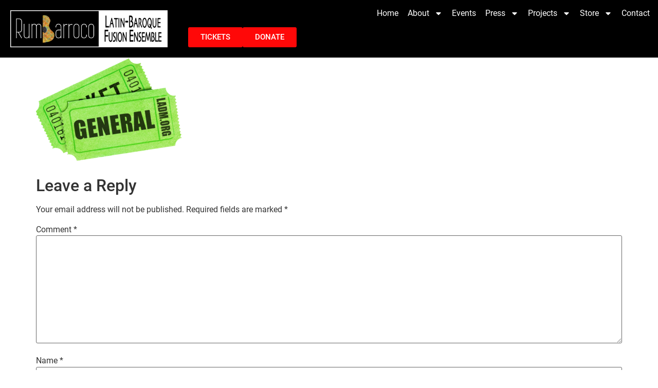

--- FILE ---
content_type: text/html; charset=UTF-8
request_url: https://rumbarroco.org/thank-you/attachment/20/
body_size: 20583
content:
<!doctype html>
<html lang="en-US">
<head>
	<meta charset="UTF-8">
	<meta name="viewport" content="width=device-width, initial-scale=1">
	<link rel="profile" href="https://gmpg.org/xfn/11">
	<meta name='robots' content='index, follow, max-image-preview:large, max-snippet:-1, max-video-preview:-1' />

	<!-- This site is optimized with the Yoast SEO plugin v26.7 - https://yoast.com/wordpress/plugins/seo/ -->
	<title>20 - Rumbarroco</title>
	<link rel="canonical" href="https://rumbarroco.org/thank-you/attachment/20/" />
	<meta property="og:locale" content="en_US" />
	<meta property="og:type" content="article" />
	<meta property="og:title" content="20 - Rumbarroco" />
	<meta property="og:url" content="https://rumbarroco.org/thank-you/attachment/20/" />
	<meta property="og:site_name" content="Rumbarroco" />
	<meta property="article:modified_time" content="2023-06-09T17:15:48+00:00" />
	<meta property="og:image" content="https://rumbarroco.org/thank-you/attachment/20" />
	<meta property="og:image:width" content="766" />
	<meta property="og:image:height" content="533" />
	<meta property="og:image:type" content="image/png" />
	<meta name="twitter:card" content="summary_large_image" />
	<script type="application/ld+json" class="yoast-schema-graph">{"@context":"https://schema.org","@graph":[{"@type":"WebPage","@id":"https://rumbarroco.org/thank-you/attachment/20/","url":"https://rumbarroco.org/thank-you/attachment/20/","name":"20 - Rumbarroco","isPartOf":{"@id":"https://rumbarroco.org/#website"},"primaryImageOfPage":{"@id":"https://rumbarroco.org/thank-you/attachment/20/#primaryimage"},"image":{"@id":"https://rumbarroco.org/thank-you/attachment/20/#primaryimage"},"thumbnailUrl":"https://rumbarroco.org/wp-content/uploads/2023/06/20.png","datePublished":"2023-06-09T16:58:59+00:00","dateModified":"2023-06-09T17:15:48+00:00","breadcrumb":{"@id":"https://rumbarroco.org/thank-you/attachment/20/#breadcrumb"},"inLanguage":"en-US","potentialAction":[{"@type":"ReadAction","target":["https://rumbarroco.org/thank-you/attachment/20/"]}]},{"@type":"ImageObject","inLanguage":"en-US","@id":"https://rumbarroco.org/thank-you/attachment/20/#primaryimage","url":"https://rumbarroco.org/wp-content/uploads/2023/06/20.png","contentUrl":"https://rumbarroco.org/wp-content/uploads/2023/06/20.png","width":766,"height":533,"caption":"20"},{"@type":"BreadcrumbList","@id":"https://rumbarroco.org/thank-you/attachment/20/#breadcrumb","itemListElement":[{"@type":"ListItem","position":1,"name":"Home","item":"https://rumbarroco.org/"},{"@type":"ListItem","position":2,"name":"Thank you","item":"https://rumbarroco.org/thank-you/"},{"@type":"ListItem","position":3,"name":"20"}]},{"@type":"WebSite","@id":"https://rumbarroco.org/#website","url":"https://rumbarroco.org/","name":"Rumbarroco","description":"Latin-Baroque Fusion","publisher":{"@id":"https://rumbarroco.org/#organization"},"potentialAction":[{"@type":"SearchAction","target":{"@type":"EntryPoint","urlTemplate":"https://rumbarroco.org/?s={search_term_string}"},"query-input":{"@type":"PropertyValueSpecification","valueRequired":true,"valueName":"search_term_string"}}],"inLanguage":"en-US"},{"@type":"Organization","@id":"https://rumbarroco.org/#organization","name":"Rumbarroco","url":"https://rumbarroco.org/","logo":{"@type":"ImageObject","inLanguage":"en-US","@id":"https://rumbarroco.org/#/schema/logo/image/","url":"https://rumbarroco.org/wp-content/uploads/2020/02/logo.png","contentUrl":"https://rumbarroco.org/wp-content/uploads/2020/02/logo.png","width":650,"height":188,"caption":"Rumbarroco"},"image":{"@id":"https://rumbarroco.org/#/schema/logo/image/"}}]}</script>
	<!-- / Yoast SEO plugin. -->


<link rel='dns-prefetch' href='//www.googletagmanager.com' />
<link rel="alternate" type="application/rss+xml" title="Rumbarroco &raquo; Feed" href="https://rumbarroco.org/feed/" />
<link rel="alternate" type="application/rss+xml" title="Rumbarroco &raquo; Comments Feed" href="https://rumbarroco.org/comments/feed/" />
<link rel="alternate" type="application/rss+xml" title="Rumbarroco &raquo; 20 Comments Feed" href="https://rumbarroco.org/thank-you/attachment/20/feed/" />
<link rel="alternate" title="oEmbed (JSON)" type="application/json+oembed" href="https://rumbarroco.org/wp-json/oembed/1.0/embed?url=https%3A%2F%2Frumbarroco.org%2Fthank-you%2Fattachment%2F20%2F" />
<link rel="alternate" title="oEmbed (XML)" type="text/xml+oembed" href="https://rumbarroco.org/wp-json/oembed/1.0/embed?url=https%3A%2F%2Frumbarroco.org%2Fthank-you%2Fattachment%2F20%2F&#038;format=xml" />
<style id='wp-img-auto-sizes-contain-inline-css'>
img:is([sizes=auto i],[sizes^="auto," i]){contain-intrinsic-size:3000px 1500px}
/*# sourceURL=wp-img-auto-sizes-contain-inline-css */
</style>
<link rel='stylesheet' id='dashicons-css' href='https://rumbarroco.org/wp-includes/css/dashicons.min.css?ver=fce346f1b10d302fcf2b2b2f80d7eb71' media='all' />
<link rel='stylesheet' id='elusive-css' href='https://rumbarroco.org/wp-content/plugins/menu-icons/vendor/codeinwp/icon-picker/css/types/elusive.min.css?ver=2.0' media='all' />
<link rel='stylesheet' id='menu-icon-font-awesome-css' href='https://rumbarroco.org/wp-content/plugins/menu-icons/css/fontawesome/css/all.min.css?ver=5.15.4' media='all' />
<link rel='stylesheet' id='foundation-icons-css' href='https://rumbarroco.org/wp-content/plugins/menu-icons/vendor/codeinwp/icon-picker/css/types/foundation-icons.min.css?ver=3.0' media='all' />
<link rel='stylesheet' id='genericons-css' href='https://rumbarroco.org/wp-content/plugins/menu-icons/vendor/codeinwp/icon-picker/css/types/genericons.min.css?ver=3.4' media='all' />
<link rel='stylesheet' id='menu-icons-extra-css' href='https://rumbarroco.org/wp-content/plugins/menu-icons/css/extra.min.css?ver=0.13.20' media='all' />
<style id='wp-emoji-styles-inline-css'>

	img.wp-smiley, img.emoji {
		display: inline !important;
		border: none !important;
		box-shadow: none !important;
		height: 1em !important;
		width: 1em !important;
		margin: 0 0.07em !important;
		vertical-align: -0.1em !important;
		background: none !important;
		padding: 0 !important;
	}
/*# sourceURL=wp-emoji-styles-inline-css */
</style>
<link rel='stylesheet' id='wp-block-library-css' href='https://rumbarroco.org/wp-includes/css/dist/block-library/style.min.css?ver=fce346f1b10d302fcf2b2b2f80d7eb71' media='all' />
<style id='global-styles-inline-css'>
:root{--wp--preset--aspect-ratio--square: 1;--wp--preset--aspect-ratio--4-3: 4/3;--wp--preset--aspect-ratio--3-4: 3/4;--wp--preset--aspect-ratio--3-2: 3/2;--wp--preset--aspect-ratio--2-3: 2/3;--wp--preset--aspect-ratio--16-9: 16/9;--wp--preset--aspect-ratio--9-16: 9/16;--wp--preset--color--black: #000000;--wp--preset--color--cyan-bluish-gray: #abb8c3;--wp--preset--color--white: #ffffff;--wp--preset--color--pale-pink: #f78da7;--wp--preset--color--vivid-red: #cf2e2e;--wp--preset--color--luminous-vivid-orange: #ff6900;--wp--preset--color--luminous-vivid-amber: #fcb900;--wp--preset--color--light-green-cyan: #7bdcb5;--wp--preset--color--vivid-green-cyan: #00d084;--wp--preset--color--pale-cyan-blue: #8ed1fc;--wp--preset--color--vivid-cyan-blue: #0693e3;--wp--preset--color--vivid-purple: #9b51e0;--wp--preset--gradient--vivid-cyan-blue-to-vivid-purple: linear-gradient(135deg,rgb(6,147,227) 0%,rgb(155,81,224) 100%);--wp--preset--gradient--light-green-cyan-to-vivid-green-cyan: linear-gradient(135deg,rgb(122,220,180) 0%,rgb(0,208,130) 100%);--wp--preset--gradient--luminous-vivid-amber-to-luminous-vivid-orange: linear-gradient(135deg,rgb(252,185,0) 0%,rgb(255,105,0) 100%);--wp--preset--gradient--luminous-vivid-orange-to-vivid-red: linear-gradient(135deg,rgb(255,105,0) 0%,rgb(207,46,46) 100%);--wp--preset--gradient--very-light-gray-to-cyan-bluish-gray: linear-gradient(135deg,rgb(238,238,238) 0%,rgb(169,184,195) 100%);--wp--preset--gradient--cool-to-warm-spectrum: linear-gradient(135deg,rgb(74,234,220) 0%,rgb(151,120,209) 20%,rgb(207,42,186) 40%,rgb(238,44,130) 60%,rgb(251,105,98) 80%,rgb(254,248,76) 100%);--wp--preset--gradient--blush-light-purple: linear-gradient(135deg,rgb(255,206,236) 0%,rgb(152,150,240) 100%);--wp--preset--gradient--blush-bordeaux: linear-gradient(135deg,rgb(254,205,165) 0%,rgb(254,45,45) 50%,rgb(107,0,62) 100%);--wp--preset--gradient--luminous-dusk: linear-gradient(135deg,rgb(255,203,112) 0%,rgb(199,81,192) 50%,rgb(65,88,208) 100%);--wp--preset--gradient--pale-ocean: linear-gradient(135deg,rgb(255,245,203) 0%,rgb(182,227,212) 50%,rgb(51,167,181) 100%);--wp--preset--gradient--electric-grass: linear-gradient(135deg,rgb(202,248,128) 0%,rgb(113,206,126) 100%);--wp--preset--gradient--midnight: linear-gradient(135deg,rgb(2,3,129) 0%,rgb(40,116,252) 100%);--wp--preset--font-size--small: 13px;--wp--preset--font-size--medium: 20px;--wp--preset--font-size--large: 36px;--wp--preset--font-size--x-large: 42px;--wp--preset--spacing--20: 0.44rem;--wp--preset--spacing--30: 0.67rem;--wp--preset--spacing--40: 1rem;--wp--preset--spacing--50: 1.5rem;--wp--preset--spacing--60: 2.25rem;--wp--preset--spacing--70: 3.38rem;--wp--preset--spacing--80: 5.06rem;--wp--preset--shadow--natural: 6px 6px 9px rgba(0, 0, 0, 0.2);--wp--preset--shadow--deep: 12px 12px 50px rgba(0, 0, 0, 0.4);--wp--preset--shadow--sharp: 6px 6px 0px rgba(0, 0, 0, 0.2);--wp--preset--shadow--outlined: 6px 6px 0px -3px rgb(255, 255, 255), 6px 6px rgb(0, 0, 0);--wp--preset--shadow--crisp: 6px 6px 0px rgb(0, 0, 0);}:root { --wp--style--global--content-size: 800px;--wp--style--global--wide-size: 1200px; }:where(body) { margin: 0; }.wp-site-blocks > .alignleft { float: left; margin-right: 2em; }.wp-site-blocks > .alignright { float: right; margin-left: 2em; }.wp-site-blocks > .aligncenter { justify-content: center; margin-left: auto; margin-right: auto; }:where(.wp-site-blocks) > * { margin-block-start: 24px; margin-block-end: 0; }:where(.wp-site-blocks) > :first-child { margin-block-start: 0; }:where(.wp-site-blocks) > :last-child { margin-block-end: 0; }:root { --wp--style--block-gap: 24px; }:root :where(.is-layout-flow) > :first-child{margin-block-start: 0;}:root :where(.is-layout-flow) > :last-child{margin-block-end: 0;}:root :where(.is-layout-flow) > *{margin-block-start: 24px;margin-block-end: 0;}:root :where(.is-layout-constrained) > :first-child{margin-block-start: 0;}:root :where(.is-layout-constrained) > :last-child{margin-block-end: 0;}:root :where(.is-layout-constrained) > *{margin-block-start: 24px;margin-block-end: 0;}:root :where(.is-layout-flex){gap: 24px;}:root :where(.is-layout-grid){gap: 24px;}.is-layout-flow > .alignleft{float: left;margin-inline-start: 0;margin-inline-end: 2em;}.is-layout-flow > .alignright{float: right;margin-inline-start: 2em;margin-inline-end: 0;}.is-layout-flow > .aligncenter{margin-left: auto !important;margin-right: auto !important;}.is-layout-constrained > .alignleft{float: left;margin-inline-start: 0;margin-inline-end: 2em;}.is-layout-constrained > .alignright{float: right;margin-inline-start: 2em;margin-inline-end: 0;}.is-layout-constrained > .aligncenter{margin-left: auto !important;margin-right: auto !important;}.is-layout-constrained > :where(:not(.alignleft):not(.alignright):not(.alignfull)){max-width: var(--wp--style--global--content-size);margin-left: auto !important;margin-right: auto !important;}.is-layout-constrained > .alignwide{max-width: var(--wp--style--global--wide-size);}body .is-layout-flex{display: flex;}.is-layout-flex{flex-wrap: wrap;align-items: center;}.is-layout-flex > :is(*, div){margin: 0;}body .is-layout-grid{display: grid;}.is-layout-grid > :is(*, div){margin: 0;}body{padding-top: 0px;padding-right: 0px;padding-bottom: 0px;padding-left: 0px;}a:where(:not(.wp-element-button)){text-decoration: underline;}:root :where(.wp-element-button, .wp-block-button__link){background-color: #32373c;border-width: 0;color: #fff;font-family: inherit;font-size: inherit;font-style: inherit;font-weight: inherit;letter-spacing: inherit;line-height: inherit;padding-top: calc(0.667em + 2px);padding-right: calc(1.333em + 2px);padding-bottom: calc(0.667em + 2px);padding-left: calc(1.333em + 2px);text-decoration: none;text-transform: inherit;}.has-black-color{color: var(--wp--preset--color--black) !important;}.has-cyan-bluish-gray-color{color: var(--wp--preset--color--cyan-bluish-gray) !important;}.has-white-color{color: var(--wp--preset--color--white) !important;}.has-pale-pink-color{color: var(--wp--preset--color--pale-pink) !important;}.has-vivid-red-color{color: var(--wp--preset--color--vivid-red) !important;}.has-luminous-vivid-orange-color{color: var(--wp--preset--color--luminous-vivid-orange) !important;}.has-luminous-vivid-amber-color{color: var(--wp--preset--color--luminous-vivid-amber) !important;}.has-light-green-cyan-color{color: var(--wp--preset--color--light-green-cyan) !important;}.has-vivid-green-cyan-color{color: var(--wp--preset--color--vivid-green-cyan) !important;}.has-pale-cyan-blue-color{color: var(--wp--preset--color--pale-cyan-blue) !important;}.has-vivid-cyan-blue-color{color: var(--wp--preset--color--vivid-cyan-blue) !important;}.has-vivid-purple-color{color: var(--wp--preset--color--vivid-purple) !important;}.has-black-background-color{background-color: var(--wp--preset--color--black) !important;}.has-cyan-bluish-gray-background-color{background-color: var(--wp--preset--color--cyan-bluish-gray) !important;}.has-white-background-color{background-color: var(--wp--preset--color--white) !important;}.has-pale-pink-background-color{background-color: var(--wp--preset--color--pale-pink) !important;}.has-vivid-red-background-color{background-color: var(--wp--preset--color--vivid-red) !important;}.has-luminous-vivid-orange-background-color{background-color: var(--wp--preset--color--luminous-vivid-orange) !important;}.has-luminous-vivid-amber-background-color{background-color: var(--wp--preset--color--luminous-vivid-amber) !important;}.has-light-green-cyan-background-color{background-color: var(--wp--preset--color--light-green-cyan) !important;}.has-vivid-green-cyan-background-color{background-color: var(--wp--preset--color--vivid-green-cyan) !important;}.has-pale-cyan-blue-background-color{background-color: var(--wp--preset--color--pale-cyan-blue) !important;}.has-vivid-cyan-blue-background-color{background-color: var(--wp--preset--color--vivid-cyan-blue) !important;}.has-vivid-purple-background-color{background-color: var(--wp--preset--color--vivid-purple) !important;}.has-black-border-color{border-color: var(--wp--preset--color--black) !important;}.has-cyan-bluish-gray-border-color{border-color: var(--wp--preset--color--cyan-bluish-gray) !important;}.has-white-border-color{border-color: var(--wp--preset--color--white) !important;}.has-pale-pink-border-color{border-color: var(--wp--preset--color--pale-pink) !important;}.has-vivid-red-border-color{border-color: var(--wp--preset--color--vivid-red) !important;}.has-luminous-vivid-orange-border-color{border-color: var(--wp--preset--color--luminous-vivid-orange) !important;}.has-luminous-vivid-amber-border-color{border-color: var(--wp--preset--color--luminous-vivid-amber) !important;}.has-light-green-cyan-border-color{border-color: var(--wp--preset--color--light-green-cyan) !important;}.has-vivid-green-cyan-border-color{border-color: var(--wp--preset--color--vivid-green-cyan) !important;}.has-pale-cyan-blue-border-color{border-color: var(--wp--preset--color--pale-cyan-blue) !important;}.has-vivid-cyan-blue-border-color{border-color: var(--wp--preset--color--vivid-cyan-blue) !important;}.has-vivid-purple-border-color{border-color: var(--wp--preset--color--vivid-purple) !important;}.has-vivid-cyan-blue-to-vivid-purple-gradient-background{background: var(--wp--preset--gradient--vivid-cyan-blue-to-vivid-purple) !important;}.has-light-green-cyan-to-vivid-green-cyan-gradient-background{background: var(--wp--preset--gradient--light-green-cyan-to-vivid-green-cyan) !important;}.has-luminous-vivid-amber-to-luminous-vivid-orange-gradient-background{background: var(--wp--preset--gradient--luminous-vivid-amber-to-luminous-vivid-orange) !important;}.has-luminous-vivid-orange-to-vivid-red-gradient-background{background: var(--wp--preset--gradient--luminous-vivid-orange-to-vivid-red) !important;}.has-very-light-gray-to-cyan-bluish-gray-gradient-background{background: var(--wp--preset--gradient--very-light-gray-to-cyan-bluish-gray) !important;}.has-cool-to-warm-spectrum-gradient-background{background: var(--wp--preset--gradient--cool-to-warm-spectrum) !important;}.has-blush-light-purple-gradient-background{background: var(--wp--preset--gradient--blush-light-purple) !important;}.has-blush-bordeaux-gradient-background{background: var(--wp--preset--gradient--blush-bordeaux) !important;}.has-luminous-dusk-gradient-background{background: var(--wp--preset--gradient--luminous-dusk) !important;}.has-pale-ocean-gradient-background{background: var(--wp--preset--gradient--pale-ocean) !important;}.has-electric-grass-gradient-background{background: var(--wp--preset--gradient--electric-grass) !important;}.has-midnight-gradient-background{background: var(--wp--preset--gradient--midnight) !important;}.has-small-font-size{font-size: var(--wp--preset--font-size--small) !important;}.has-medium-font-size{font-size: var(--wp--preset--font-size--medium) !important;}.has-large-font-size{font-size: var(--wp--preset--font-size--large) !important;}.has-x-large-font-size{font-size: var(--wp--preset--font-size--x-large) !important;}
:root :where(.wp-block-pullquote){font-size: 1.5em;line-height: 1.6;}
/*# sourceURL=global-styles-inline-css */
</style>
<link rel='stylesheet' id='ctct_form_styles-css' href='https://rumbarroco.org/wp-content/plugins/constant-contact-forms/assets/css/style.css?ver=2.15.2' media='all' />
<link rel='stylesheet' id='contact-form-7-css' href='https://rumbarroco.org/wp-content/plugins/contact-form-7/includes/css/styles.css?ver=6.1.4' media='all' />
<link rel='stylesheet' id='woo-donations-front-style-css' href='https://rumbarroco.org/wp-content/plugins/woo-donations/assets/css/wdgk-front-style.css?ver=4.4.3' media='all' />
<link rel='stylesheet' id='woocommerce-layout-css' href='https://rumbarroco.org/wp-content/plugins/woocommerce/assets/css/woocommerce-layout.css?ver=10.4.3' media='all' />
<link rel='stylesheet' id='woocommerce-smallscreen-css' href='https://rumbarroco.org/wp-content/plugins/woocommerce/assets/css/woocommerce-smallscreen.css?ver=10.4.3' media='only screen and (max-width: 768px)' />
<link rel='stylesheet' id='woocommerce-general-css' href='https://rumbarroco.org/wp-content/plugins/woocommerce/assets/css/woocommerce.css?ver=10.4.3' media='all' />
<style id='woocommerce-inline-inline-css'>
.woocommerce form .form-row .required { visibility: visible; }
/*# sourceURL=woocommerce-inline-inline-css */
</style>
<link rel='stylesheet' id='hello-elementor-css' href='https://rumbarroco.org/wp-content/themes/hello-elementor/assets/css/reset.css?ver=3.4.5' media='all' />
<link rel='stylesheet' id='hello-elementor-theme-style-css' href='https://rumbarroco.org/wp-content/themes/hello-elementor/assets/css/theme.css?ver=3.4.5' media='all' />
<link rel='stylesheet' id='hello-elementor-header-footer-css' href='https://rumbarroco.org/wp-content/themes/hello-elementor/assets/css/header-footer.css?ver=3.4.5' media='all' />
<link rel='stylesheet' id='elementor-frontend-css' href='https://rumbarroco.org/wp-content/plugins/elementor/assets/css/frontend.min.css?ver=3.35.0-dev1' media='all' />
<style id='elementor-frontend-inline-css'>
.elementor-kit-9946{--e-global-color-primary:#000000;--e-global-color-secondary:#54595F;--e-global-color-text:#7A7A7A;--e-global-color-accent:#61CE70;--e-global-color-64d498fb:#4054B2;--e-global-color-5ede64d:#23A455;--e-global-color-219a211d:#000;--e-global-color-343fc8ce:#FFF;--e-global-color-14bc22e:#F7BC47;--e-global-typography-primary-font-family:"Roboto";--e-global-typography-primary-font-weight:600;--e-global-typography-secondary-font-family:"Roboto Slab";--e-global-typography-secondary-font-weight:400;--e-global-typography-text-font-family:"Roboto";--e-global-typography-text-font-weight:400;--e-global-typography-accent-font-family:"Roboto";--e-global-typography-accent-font-weight:500;--e-global-typography-1d39807-font-family:"Roboto";--e-global-typography-1d39807-font-weight:800;--e-global-typography-1d39807-text-transform:uppercase;--e-global-typography-1d39807-font-style:italic;--e-global-typography-1d39807-text-decoration:none;--e-global-typography-1d39807-line-height:1.4em;}.elementor-kit-9946 e-page-transition{background-color:#FFBC7D;}.elementor-kit-9946 a{color:var( --e-global-color-secondary );}.elementor-kit-9946 a:hover{color:var( --e-global-color-14bc22e );}.elementor-section.elementor-section-boxed > .elementor-container{max-width:1140px;}.e-con{--container-max-width:1140px;}.elementor-widget:not(:last-child){--kit-widget-spacing:20px;}.elementor-element{--widgets-spacing:20px 20px;--widgets-spacing-row:20px;--widgets-spacing-column:20px;}{}h1.entry-title{display:var(--page-title-display);}.site-header .site-branding{flex-direction:column;align-items:stretch;}.site-header{padding-inline-end:0px;padding-inline-start:0px;}.site-footer .site-branding{flex-direction:column;align-items:stretch;}@media(max-width:1024px){.elementor-section.elementor-section-boxed > .elementor-container{max-width:1024px;}.e-con{--container-max-width:1024px;}}@media(max-width:767px){.elementor-section.elementor-section-boxed > .elementor-container{max-width:767px;}.e-con{--container-max-width:767px;}}/* Start custom CSS */.page-header{
    display:none;
}
.added_to_cart.wc-forward{
    color:#000;
}/* End custom CSS */
.elementor-13231 .elementor-element.elementor-element-7b4ec35{--display:flex;--min-height:0px;--justify-content:center;--align-items:stretch;--container-widget-width:calc( ( 1 - var( --container-widget-flex-grow ) ) * 100% );--gap:10px 10px;--row-gap:10px;--column-gap:10px;--overlay-opacity:0.76;--margin-top:0px;--margin-bottom:0px;--margin-left:0px;--margin-right:0px;--padding-top:0px;--padding-bottom:0px;--padding-left:0px;--padding-right:0px;}.elementor-13231 .elementor-element.elementor-element-7b4ec35:not(.elementor-motion-effects-element-type-background), .elementor-13231 .elementor-element.elementor-element-7b4ec35 > .elementor-motion-effects-container > .elementor-motion-effects-layer{background-color:transparent;background-image:linear-gradient(180deg, var( --e-global-color-219a211d ) 0%, var( --e-global-color-219a211d ) 100%);}.elementor-13231 .elementor-element.elementor-element-7b4ec35::before, .elementor-13231 .elementor-element.elementor-element-7b4ec35 > .elementor-background-video-container::before, .elementor-13231 .elementor-element.elementor-element-7b4ec35 > .e-con-inner > .elementor-background-video-container::before, .elementor-13231 .elementor-element.elementor-element-7b4ec35 > .elementor-background-slideshow::before, .elementor-13231 .elementor-element.elementor-element-7b4ec35 > .e-con-inner > .elementor-background-slideshow::before, .elementor-13231 .elementor-element.elementor-element-7b4ec35 > .elementor-motion-effects-container > .elementor-motion-effects-layer::before{background-color:#000000;--background-overlay:'';}.elementor-widget-image .widget-image-caption{color:var( --e-global-color-text );font-family:var( --e-global-typography-text-font-family ), Sans-serif;font-weight:var( --e-global-typography-text-font-weight );}.elementor-13231 .elementor-element.elementor-element-a0bab50{margin:0px 0px calc(var(--kit-widget-spacing, 0px) + 0px) 0px;padding:0px 0px 0px 0px;text-align:center;}.elementor-13231 .elementor-element.elementor-element-b8d3aeb{--display:flex;--border-radius:0px 0px 0px 0px;--margin-top:0px;--margin-bottom:0px;--margin-left:0px;--margin-right:0px;--padding-top:0px;--padding-bottom:0px;--padding-left:0px;--padding-right:0px;}.elementor-13231 .elementor-element.elementor-element-b8d3aeb:not(.elementor-motion-effects-element-type-background), .elementor-13231 .elementor-element.elementor-element-b8d3aeb > .elementor-motion-effects-container > .elementor-motion-effects-layer{background-color:var( --e-global-color-219a211d );}.elementor-13231 .elementor-element.elementor-element-53e8bf2{--display:flex;--flex-direction:row-reverse;--container-widget-width:initial;--container-widget-height:100%;--container-widget-flex-grow:1;--container-widget-align-self:stretch;--flex-wrap-mobile:wrap-reverse;--justify-content:flex-start;--margin-top:0px;--margin-bottom:0px;--margin-left:0px;--margin-right:0px;--padding-top:0px;--padding-bottom:0px;--padding-left:0px;--padding-right:0px;}.elementor-widget-button .elementor-button{background-color:var( --e-global-color-accent );font-family:var( --e-global-typography-accent-font-family ), Sans-serif;font-weight:var( --e-global-typography-accent-font-weight );}.elementor-13231 .elementor-element.elementor-element-6cd2190 .elementor-button{background-color:#FF0808;}.elementor-13231 .elementor-element.elementor-element-6cd2190{margin:0px 0px calc(var(--kit-widget-spacing, 0px) + 0px) 0px;padding:0px 0px 0px 0px;}.elementor-widget-nav-menu .elementor-nav-menu .elementor-item{font-family:var( --e-global-typography-primary-font-family ), Sans-serif;font-weight:var( --e-global-typography-primary-font-weight );}.elementor-widget-nav-menu .elementor-nav-menu--main .elementor-item{color:var( --e-global-color-text );fill:var( --e-global-color-text );}.elementor-widget-nav-menu .elementor-nav-menu--main .elementor-item:hover,
					.elementor-widget-nav-menu .elementor-nav-menu--main .elementor-item.elementor-item-active,
					.elementor-widget-nav-menu .elementor-nav-menu--main .elementor-item.highlighted,
					.elementor-widget-nav-menu .elementor-nav-menu--main .elementor-item:focus{color:var( --e-global-color-accent );fill:var( --e-global-color-accent );}.elementor-widget-nav-menu .elementor-nav-menu--main:not(.e--pointer-framed) .elementor-item:before,
					.elementor-widget-nav-menu .elementor-nav-menu--main:not(.e--pointer-framed) .elementor-item:after{background-color:var( --e-global-color-accent );}.elementor-widget-nav-menu .e--pointer-framed .elementor-item:before,
					.elementor-widget-nav-menu .e--pointer-framed .elementor-item:after{border-color:var( --e-global-color-accent );}.elementor-widget-nav-menu{--e-nav-menu-divider-color:var( --e-global-color-text );}.elementor-widget-nav-menu .elementor-nav-menu--dropdown .elementor-item, .elementor-widget-nav-menu .elementor-nav-menu--dropdown  .elementor-sub-item{font-family:var( --e-global-typography-accent-font-family ), Sans-serif;font-weight:var( --e-global-typography-accent-font-weight );}.elementor-13231 .elementor-element.elementor-element-4dbf5ee{margin:0px 0px calc(var(--kit-widget-spacing, 0px) + 0px) 0px;padding:0px 0px 0px 0px;--e-nav-menu-divider-content:"";--e-nav-menu-divider-style:solid;--e-nav-menu-divider-width:2px;}.elementor-13231 .elementor-element.elementor-element-4dbf5ee .elementor-menu-toggle{margin:0 auto;}.elementor-13231 .elementor-element.elementor-element-4dbf5ee .elementor-nav-menu .elementor-item{font-family:"Roboto", Sans-serif;font-weight:400;}.elementor-13231 .elementor-element.elementor-element-4dbf5ee .elementor-nav-menu--main .elementor-item{color:var( --e-global-color-343fc8ce );fill:var( --e-global-color-343fc8ce );}.elementor-13231 .elementor-element.elementor-element-4dbf5ee .elementor-nav-menu--main .elementor-item:hover,
					.elementor-13231 .elementor-element.elementor-element-4dbf5ee .elementor-nav-menu--main .elementor-item.elementor-item-active,
					.elementor-13231 .elementor-element.elementor-element-4dbf5ee .elementor-nav-menu--main .elementor-item.highlighted,
					.elementor-13231 .elementor-element.elementor-element-4dbf5ee .elementor-nav-menu--main .elementor-item:focus{color:var( --e-global-color-14bc22e );fill:var( --e-global-color-14bc22e );}.elementor-13231 .elementor-element.elementor-element-4dbf5ee .elementor-nav-menu--main:not(.e--pointer-framed) .elementor-item:before,
					.elementor-13231 .elementor-element.elementor-element-4dbf5ee .elementor-nav-menu--main:not(.e--pointer-framed) .elementor-item:after{background-color:#FA8C00;}.elementor-13231 .elementor-element.elementor-element-4dbf5ee .e--pointer-framed .elementor-item:before,
					.elementor-13231 .elementor-element.elementor-element-4dbf5ee .e--pointer-framed .elementor-item:after{border-color:#FA8C00;}.elementor-13231 .elementor-element.elementor-element-4dbf5ee div.elementor-menu-toggle{color:var( --e-global-color-14bc22e );}.elementor-13231 .elementor-element.elementor-element-4dbf5ee div.elementor-menu-toggle svg{fill:var( --e-global-color-14bc22e );}.elementor-13231 .elementor-element.elementor-element-59e5a56{--display:flex;--min-height:0px;--flex-direction:row;--container-widget-width:calc( ( 1 - var( --container-widget-flex-grow ) ) * 100% );--container-widget-height:100%;--container-widget-flex-grow:1;--container-widget-align-self:stretch;--flex-wrap-mobile:wrap;--justify-content:space-between;--align-items:center;--gap:1px 1px;--row-gap:1px;--column-gap:1px;--overlay-opacity:0.76;--margin-top:0px;--margin-bottom:0px;--margin-left:0px;--margin-right:0px;--padding-top:0px;--padding-bottom:0px;--padding-left:0px;--padding-right:0px;}.elementor-13231 .elementor-element.elementor-element-59e5a56:not(.elementor-motion-effects-element-type-background), .elementor-13231 .elementor-element.elementor-element-59e5a56 > .elementor-motion-effects-container > .elementor-motion-effects-layer{background-color:transparent;background-image:linear-gradient(180deg, var( --e-global-color-219a211d ) 0%, var( --e-global-color-219a211d ) 100%);}.elementor-13231 .elementor-element.elementor-element-59e5a56::before, .elementor-13231 .elementor-element.elementor-element-59e5a56 > .elementor-background-video-container::before, .elementor-13231 .elementor-element.elementor-element-59e5a56 > .e-con-inner > .elementor-background-video-container::before, .elementor-13231 .elementor-element.elementor-element-59e5a56 > .elementor-background-slideshow::before, .elementor-13231 .elementor-element.elementor-element-59e5a56 > .e-con-inner > .elementor-background-slideshow::before, .elementor-13231 .elementor-element.elementor-element-59e5a56 > .elementor-motion-effects-container > .elementor-motion-effects-layer::before{background-color:#000000;--background-overlay:'';}.elementor-13231 .elementor-element.elementor-element-ccbb4c5{width:var( --container-widget-width, 27% );max-width:27%;margin:0px 0px calc(var(--kit-widget-spacing, 0px) + 0px) 0px;padding:20px 20px 20px 20px;--container-widget-width:27%;--container-widget-flex-grow:0;text-align:start;}.elementor-13231 .elementor-element.elementor-element-ccbb4c5.elementor-element{--flex-grow:0;--flex-shrink:0;}.elementor-13231 .elementor-element.elementor-element-3a72c4a{--display:flex;}.elementor-13231 .elementor-element.elementor-element-21b7a0b{width:var( --container-widget-width, 100% );max-width:100%;--container-widget-width:100%;--container-widget-flex-grow:0;--e-nav-menu-horizontal-menu-item-margin:calc( 6px / 2 );}.elementor-13231 .elementor-element.elementor-element-21b7a0b.elementor-element{--align-self:center;--flex-grow:1;--flex-shrink:0;}.elementor-13231 .elementor-element.elementor-element-21b7a0b .elementor-menu-toggle{margin:0 auto;}.elementor-13231 .elementor-element.elementor-element-21b7a0b .elementor-nav-menu .elementor-item{font-family:"Roboto", Sans-serif;font-weight:400;}.elementor-13231 .elementor-element.elementor-element-21b7a0b .elementor-nav-menu--main .elementor-item{color:var( --e-global-color-343fc8ce );fill:var( --e-global-color-343fc8ce );padding-left:6px;padding-right:6px;padding-top:6px;padding-bottom:6px;}.elementor-13231 .elementor-element.elementor-element-21b7a0b .elementor-nav-menu--main .elementor-item:hover,
					.elementor-13231 .elementor-element.elementor-element-21b7a0b .elementor-nav-menu--main .elementor-item.elementor-item-active,
					.elementor-13231 .elementor-element.elementor-element-21b7a0b .elementor-nav-menu--main .elementor-item.highlighted,
					.elementor-13231 .elementor-element.elementor-element-21b7a0b .elementor-nav-menu--main .elementor-item:focus{color:var( --e-global-color-14bc22e );fill:var( --e-global-color-14bc22e );}.elementor-13231 .elementor-element.elementor-element-21b7a0b .elementor-nav-menu--main:not(.e--pointer-framed) .elementor-item:before,
					.elementor-13231 .elementor-element.elementor-element-21b7a0b .elementor-nav-menu--main:not(.e--pointer-framed) .elementor-item:after{background-color:#FA8C00;}.elementor-13231 .elementor-element.elementor-element-21b7a0b .e--pointer-framed .elementor-item:before,
					.elementor-13231 .elementor-element.elementor-element-21b7a0b .e--pointer-framed .elementor-item:after{border-color:#FA8C00;}.elementor-13231 .elementor-element.elementor-element-21b7a0b .e--pointer-framed .elementor-item:before{border-width:1px;}.elementor-13231 .elementor-element.elementor-element-21b7a0b .e--pointer-framed.e--animation-draw .elementor-item:before{border-width:0 0 1px 1px;}.elementor-13231 .elementor-element.elementor-element-21b7a0b .e--pointer-framed.e--animation-draw .elementor-item:after{border-width:1px 1px 0 0;}.elementor-13231 .elementor-element.elementor-element-21b7a0b .e--pointer-framed.e--animation-corners .elementor-item:before{border-width:1px 0 0 1px;}.elementor-13231 .elementor-element.elementor-element-21b7a0b .e--pointer-framed.e--animation-corners .elementor-item:after{border-width:0 1px 1px 0;}.elementor-13231 .elementor-element.elementor-element-21b7a0b .e--pointer-underline .elementor-item:after,
					 .elementor-13231 .elementor-element.elementor-element-21b7a0b .e--pointer-overline .elementor-item:before,
					 .elementor-13231 .elementor-element.elementor-element-21b7a0b .e--pointer-double-line .elementor-item:before,
					 .elementor-13231 .elementor-element.elementor-element-21b7a0b .e--pointer-double-line .elementor-item:after{height:1px;}.elementor-13231 .elementor-element.elementor-element-21b7a0b .elementor-nav-menu--main:not(.elementor-nav-menu--layout-horizontal) .elementor-nav-menu > li:not(:last-child){margin-bottom:6px;}.elementor-13231 .elementor-element.elementor-element-21b7a0b .elementor-nav-menu--dropdown a, .elementor-13231 .elementor-element.elementor-element-21b7a0b .elementor-menu-toggle{color:var( --e-global-color-343fc8ce );fill:var( --e-global-color-343fc8ce );}.elementor-13231 .elementor-element.elementor-element-21b7a0b .elementor-nav-menu--dropdown{background-color:#000000F2;}.elementor-13231 .elementor-element.elementor-element-21b7a0b .elementor-nav-menu--dropdown a{padding-top:12px;padding-bottom:12px;}.elementor-13231 .elementor-element.elementor-element-21b7a0b .elementor-nav-menu--main > .elementor-nav-menu > li > .elementor-nav-menu--dropdown, .elementor-13231 .elementor-element.elementor-element-21b7a0b .elementor-nav-menu__container.elementor-nav-menu--dropdown{margin-top:3px !important;}.elementor-13231 .elementor-element.elementor-element-21b7a0b div.elementor-menu-toggle{color:var( --e-global-color-14bc22e );}.elementor-13231 .elementor-element.elementor-element-21b7a0b div.elementor-menu-toggle svg{fill:var( --e-global-color-14bc22e );}.elementor-13231 .elementor-element.elementor-element-ceb73f5{--display:flex;--flex-direction:row;--container-widget-width:initial;--container-widget-height:100%;--container-widget-flex-grow:1;--container-widget-align-self:stretch;--flex-wrap-mobile:wrap;--justify-content:flex-end;}.elementor-13231 .elementor-element.elementor-element-7052e3e .elementor-button{background-color:#FF0808;fill:var( --e-global-color-343fc8ce );color:var( --e-global-color-343fc8ce );}.elementor-13231 .elementor-element.elementor-element-7052e3e{margin:0px 0px calc(var(--kit-widget-spacing, 0px) + 0px) 0px;padding:0px 0px 0px 0px;}.elementor-13231 .elementor-element.elementor-element-7052e3e.elementor-element{--align-self:flex-end;}.elementor-13231 .elementor-element.elementor-element-4359edc .elementor-button{background-color:#FF0808;fill:var( --e-global-color-343fc8ce );color:var( --e-global-color-343fc8ce );}.elementor-13231 .elementor-element.elementor-element-4359edc{margin:0px 0px calc(var(--kit-widget-spacing, 0px) + 0px) 0px;padding:0px 0px 0px 0px;}.elementor-13231 .elementor-element.elementor-element-4359edc.elementor-element{--align-self:flex-end;}.elementor-theme-builder-content-area{height:400px;}.elementor-location-header:before, .elementor-location-footer:before{content:"";display:table;clear:both;}@media(max-width:1024px){.elementor-13231 .elementor-element.elementor-element-7b4ec35{--min-height:120px;--justify-content:center;--padding-top:20px;--padding-bottom:20px;--padding-left:20px;--padding-right:20px;}.elementor-13231 .elementor-element.elementor-element-59e5a56{--min-height:120px;--flex-direction:row;--container-widget-width:initial;--container-widget-height:100%;--container-widget-flex-grow:1;--container-widget-align-self:stretch;--flex-wrap-mobile:wrap;--justify-content:space-between;--padding-top:20px;--padding-bottom:20px;--padding-left:20px;--padding-right:20px;}.elementor-13231 .elementor-element.elementor-element-ccbb4c5{width:var( --container-widget-width, 51.893% );max-width:51.893%;--container-widget-width:51.893%;--container-widget-flex-grow:0;text-align:center;}.elementor-13231 .elementor-element.elementor-element-ccbb4c5.elementor-element{--align-self:center;}.elementor-13231 .elementor-element.elementor-element-21b7a0b{--container-widget-width:50px;--container-widget-flex-grow:0;width:var( --container-widget-width, 50px );max-width:50px;}.elementor-13231 .elementor-element.elementor-element-7052e3e{width:var( --container-widget-width, 50% );max-width:50%;--container-widget-width:50%;--container-widget-flex-grow:0;}.elementor-13231 .elementor-element.elementor-element-4359edc{width:var( --container-widget-width, 50% );max-width:50%;--container-widget-width:50%;--container-widget-flex-grow:0;}}@media(max-width:767px){.elementor-13231 .elementor-element.elementor-element-7b4ec35{--min-height:50px;--flex-direction:column;--container-widget-width:100%;--container-widget-height:initial;--container-widget-flex-grow:0;--container-widget-align-self:initial;--flex-wrap-mobile:wrap;--padding-top:15px;--padding-bottom:15px;--padding-left:20px;--padding-right:20px;}.elementor-13231 .elementor-element.elementor-element-b8d3aeb{--width:100%;}.elementor-13231 .elementor-element.elementor-element-53e8bf2{--flex-direction:row-reverse;--container-widget-width:calc( ( 1 - var( --container-widget-flex-grow ) ) * 100% );--container-widget-height:100%;--container-widget-flex-grow:1;--container-widget-align-self:stretch;--flex-wrap-mobile:wrap-reverse;--justify-content:space-between;--align-items:center;}.elementor-13231 .elementor-element.elementor-element-53e8bf2.e-con{--align-self:center;--flex-grow:1;--flex-shrink:0;}.elementor-13231 .elementor-element.elementor-element-4dbf5ee{--nav-menu-icon-size:33px;}.elementor-13231 .elementor-element.elementor-element-59e5a56{--min-height:50px;--justify-content:center;--padding-top:15px;--padding-bottom:15px;--padding-left:20px;--padding-right:20px;}.elementor-13231 .elementor-element.elementor-element-ccbb4c5{width:var( --container-widget-width, 96.393% );max-width:96.393%;padding:0px 0px 0px 0px;--container-widget-width:96.393%;--container-widget-flex-grow:0;text-align:start;}.elementor-13231 .elementor-element.elementor-element-ccbb4c5.elementor-element{--align-self:flex-start;}.elementor-13231 .elementor-element.elementor-element-21b7a0b{width:var( --container-widget-width, 133.438px );max-width:133.438px;--container-widget-width:133.438px;--container-widget-flex-grow:0;}}@media(min-width:768px){.elementor-13231 .elementor-element.elementor-element-b8d3aeb{--width:100%;}.elementor-13231 .elementor-element.elementor-element-53e8bf2{--content-width:100%;}.elementor-13231 .elementor-element.elementor-element-59e5a56{--width:100%;}}@media(max-width:1024px) and (min-width:768px){.elementor-13231 .elementor-element.elementor-element-b8d3aeb{--width:50%;}.elementor-13231 .elementor-element.elementor-element-59e5a56{--width:100%;}}/* Start custom CSS for nav-menu, class: .elementor-element-21b7a0b *//*
.menu-item:nth-child(2){
    padding: 9px;
    border-radius: 3px;
    background-color: red;
}
*//* End custom CSS */
.elementor-13790 .elementor-element.elementor-element-25ebd59{--display:flex;--flex-direction:row;--container-widget-width:initial;--container-widget-height:100%;--container-widget-flex-grow:1;--container-widget-align-self:stretch;--flex-wrap-mobile:wrap;--justify-content:space-between;--gap:0px 0px;--row-gap:0px;--column-gap:0px;--flex-wrap:wrap;}.elementor-13790 .elementor-element.elementor-element-25ebd59:not(.elementor-motion-effects-element-type-background), .elementor-13790 .elementor-element.elementor-element-25ebd59 > .elementor-motion-effects-container > .elementor-motion-effects-layer{background-color:#242628;}.elementor-13790 .elementor-element.elementor-element-22f1e51{--display:flex;--justify-content:flex-start;--padding-top:0px;--padding-bottom:0px;--padding-left:0px;--padding-right:0px;}.elementor-13790 .elementor-element.elementor-element-22f1e51.e-con{--flex-grow:0;--flex-shrink:0;}.elementor-13790 .elementor-element.elementor-element-06efd13{--display:flex;--flex-direction:row;--container-widget-width:initial;--container-widget-height:100%;--container-widget-flex-grow:1;--container-widget-align-self:stretch;--flex-wrap-mobile:wrap;--justify-content:flex-end;}.elementor-13790 .elementor-element.elementor-element-06efd13.e-con{--flex-grow:0;--flex-shrink:0;}.elementor-13790 .elementor-element.elementor-element-dd0b513{--grid-template-columns:repeat(0, auto);text-align:center;--icon-size:18px;--grid-column-gap:18px;}.elementor-13790 .elementor-element.elementor-element-dd0b513.elementor-element{--flex-grow:0;--flex-shrink:0;}.elementor-13790 .elementor-element.elementor-element-dd0b513 .elementor-social-icon{background-color:var( --e-global-color-text );border-style:none;}.elementor-13790 .elementor-element.elementor-element-dd0b513 .elementor-social-icon i{color:var( --e-global-color-343fc8ce );}.elementor-13790 .elementor-element.elementor-element-dd0b513 .elementor-social-icon svg{fill:var( --e-global-color-343fc8ce );}.elementor-widget-image .widget-image-caption{color:var( --e-global-color-text );font-family:var( --e-global-typography-text-font-family ), Sans-serif;font-weight:var( --e-global-typography-text-font-weight );}.elementor-13790 .elementor-element.elementor-element-9636e21{width:var( --container-widget-width, 7% );max-width:7%;--container-widget-width:7%;--container-widget-flex-grow:0;}.elementor-13790 .elementor-element.elementor-element-9636e21.elementor-element{--flex-grow:0;--flex-shrink:0;}.elementor-13790 .elementor-element.elementor-element-9636e21 img{border-radius:50px 50px 50px 50px;}.elementor-widget-text-editor{font-family:var( --e-global-typography-text-font-family ), Sans-serif;font-weight:var( --e-global-typography-text-font-weight );color:var( --e-global-color-text );}.elementor-widget-text-editor.elementor-drop-cap-view-stacked .elementor-drop-cap{background-color:var( --e-global-color-primary );}.elementor-widget-text-editor.elementor-drop-cap-view-framed .elementor-drop-cap, .elementor-widget-text-editor.elementor-drop-cap-view-default .elementor-drop-cap{color:var( --e-global-color-primary );border-color:var( --e-global-color-primary );}.elementor-13790 .elementor-element.elementor-element-cf0f4e4{text-align:center;color:var( --e-global-color-343fc8ce );}.elementor-13790 .elementor-element.elementor-element-66c539c{--display:flex;--flex-direction:column;--container-widget-width:calc( ( 1 - var( --container-widget-flex-grow ) ) * 100% );--container-widget-height:initial;--container-widget-flex-grow:0;--container-widget-align-self:initial;--flex-wrap-mobile:wrap;--justify-content:flex-start;--align-items:center;--gap:10px 10px;--row-gap:10px;--column-gap:10px;--overlay-opacity:0.5;--padding-top:0px;--padding-bottom:0px;--padding-left:0px;--padding-right:0px;}.elementor-13790 .elementor-element.elementor-element-66c539c:not(.elementor-motion-effects-element-type-background), .elementor-13790 .elementor-element.elementor-element-66c539c > .elementor-motion-effects-container > .elementor-motion-effects-layer{background-color:#262626;}.elementor-13790 .elementor-element.elementor-element-66c539c::before, .elementor-13790 .elementor-element.elementor-element-66c539c > .elementor-background-video-container::before, .elementor-13790 .elementor-element.elementor-element-66c539c > .e-con-inner > .elementor-background-video-container::before, .elementor-13790 .elementor-element.elementor-element-66c539c > .elementor-background-slideshow::before, .elementor-13790 .elementor-element.elementor-element-66c539c > .e-con-inner > .elementor-background-slideshow::before, .elementor-13790 .elementor-element.elementor-element-66c539c > .elementor-motion-effects-container > .elementor-motion-effects-layer::before{background-color:#262626;--background-overlay:'';}.elementor-13790 .elementor-element.elementor-element-66c539c.e-con{--align-self:center;}.elementor-13790 .elementor-element.elementor-element-54cd43e{--display:flex;--flex-direction:column;--container-widget-width:100%;--container-widget-height:initial;--container-widget-flex-grow:0;--container-widget-align-self:initial;--flex-wrap-mobile:wrap;--justify-content:flex-start;}.elementor-13790 .elementor-element.elementor-element-54cd43e.e-con{--align-self:center;}.elementor-13790 .elementor-element.elementor-element-cb28c5f{text-align:start;}.elementor-widget-heading .elementor-heading-title{font-family:var( --e-global-typography-primary-font-family ), Sans-serif;font-weight:var( --e-global-typography-primary-font-weight );color:var( --e-global-color-primary );}.elementor-13790 .elementor-element.elementor-element-12b2c71{text-align:start;}.elementor-13790 .elementor-element.elementor-element-12b2c71 .elementor-heading-title{color:var( --e-global-color-343fc8ce );}.elementor-13790 .elementor-element.elementor-element-b542a29{--display:flex;--flex-direction:column;--container-widget-width:calc( ( 1 - var( --container-widget-flex-grow ) ) * 100% );--container-widget-height:initial;--container-widget-flex-grow:0;--container-widget-align-self:initial;--flex-wrap-mobile:wrap;--justify-content:flex-start;--align-items:center;}.elementor-13790 .elementor-element.elementor-element-2c94bf9 .elementor-heading-title{color:var( --e-global-color-343fc8ce );}.elementor-13790 .elementor-element.elementor-element-446da4f{text-align:center;}.elementor-widget-button .elementor-button{background-color:var( --e-global-color-accent );font-family:var( --e-global-typography-accent-font-family ), Sans-serif;font-weight:var( --e-global-typography-accent-font-weight );}.elementor-13790 .elementor-element.elementor-element-b05d42f .elementor-button{background-color:#986942;font-family:"Roboto", Sans-serif;font-weight:500;text-shadow:0px 0px 10px rgba(0,0,0,0.3);fill:var( --e-global-color-343fc8ce );color:var( --e-global-color-343fc8ce );}.elementor-13790 .elementor-element.elementor-element-b05d42f .elementor-button:hover, .elementor-13790 .elementor-element.elementor-element-b05d42f .elementor-button:focus{background-color:#BC7F30D4;color:#FFFFFF;}.elementor-13790 .elementor-element.elementor-element-b05d42f:hover{--e-transform-scale:1.1;}.elementor-13790 .elementor-element.elementor-element-b05d42f .elementor-button-content-wrapper{flex-direction:row;}.elementor-13790 .elementor-element.elementor-element-b05d42f .elementor-button:hover svg, .elementor-13790 .elementor-element.elementor-element-b05d42f .elementor-button:focus svg{fill:#FFFFFF;}.elementor-theme-builder-content-area{height:400px;}.elementor-location-header:before, .elementor-location-footer:before{content:"";display:table;clear:both;}@media(min-width:768px){.elementor-13790 .elementor-element.elementor-element-22f1e51{--width:30%;}.elementor-13790 .elementor-element.elementor-element-06efd13{--width:100%;}.elementor-13790 .elementor-element.elementor-element-66c539c{--width:30%;}.elementor-13790 .elementor-element.elementor-element-b542a29{--width:30%;}}@media(max-width:1024px) and (min-width:768px){.elementor-13790 .elementor-element.elementor-element-22f1e51{--width:732.891px;}.elementor-13790 .elementor-element.elementor-element-06efd13{--width:100%;}.elementor-13790 .elementor-element.elementor-element-66c539c{--width:100%;}.elementor-13790 .elementor-element.elementor-element-b542a29{--width:100%;}}@media(max-width:1024px){.elementor-13790 .elementor-element.elementor-element-25ebd59{--align-items:center;--container-widget-width:calc( ( 1 - var( --container-widget-flex-grow ) ) * 100% );}.elementor-13790 .elementor-element.elementor-element-06efd13{--justify-content:center;--align-items:center;--container-widget-width:calc( ( 1 - var( --container-widget-flex-grow ) ) * 100% );}.elementor-13790 .elementor-element.elementor-element-dd0b513{width:initial;max-width:initial;}.elementor-13790 .elementor-element.elementor-element-9636e21{width:var( --container-widget-width, 40px );max-width:40px;--container-widget-width:40px;--container-widget-flex-grow:0;}.elementor-13790 .elementor-element.elementor-element-66c539c{--justify-content:center;--align-items:flex-start;--container-widget-width:calc( ( 1 - var( --container-widget-flex-grow ) ) * 100% );}.elementor-13790 .elementor-element.elementor-element-54cd43e{--justify-content:center;--align-items:center;--container-widget-width:calc( ( 1 - var( --container-widget-flex-grow ) ) * 100% );}.elementor-13790 .elementor-element.elementor-element-b542a29{--justify-content:center;}}@media(max-width:767px){.elementor-13790 .elementor-element.elementor-element-06efd13{--flex-direction:row;--container-widget-width:initial;--container-widget-height:100%;--container-widget-flex-grow:1;--container-widget-align-self:stretch;--flex-wrap-mobile:wrap;--justify-content:center;}.elementor-13790 .elementor-element.elementor-element-9636e21{--container-widget-width:25%;--container-widget-flex-grow:0;width:var( --container-widget-width, 25% );max-width:25%;text-align:center;}.elementor-13790 .elementor-element.elementor-element-9636e21 img{width:100%;}.elementor-13790 .elementor-element.elementor-element-66c539c{--padding-top:20px;--padding-bottom:20px;--padding-left:20px;--padding-right:20px;}.elementor-13790 .elementor-element.elementor-element-54cd43e{--width:100%;--gap:0px 0px;--row-gap:0px;--column-gap:0px;}}/* Start custom CSS for container, class: .elementor-element-66c539c */.mec-event-title{
    width:600px;
}

.mec-event-detail{
   display:none; 
}

.mec-event-sharing {
    display:none;
}

.event-color {
    display:none;
}

#signup_email {
    padding: 10px 10px 12px 20px;
   
}/* End custom CSS */
/*# sourceURL=elementor-frontend-inline-css */
</style>
<link rel='stylesheet' id='widget-image-css' href='https://rumbarroco.org/wp-content/plugins/elementor/assets/css/widget-image.min.css?ver=3.35.0-dev1' media='all' />
<link rel='stylesheet' id='e-animation-pop-css' href='https://rumbarroco.org/wp-content/plugins/elementor/assets/lib/animations/styles/e-animation-pop.min.css?ver=3.35.0-dev1' media='all' />
<link rel='stylesheet' id='widget-nav-menu-css' href='https://rumbarroco.org/wp-content/plugins/elementor-pro/assets/css/widget-nav-menu.min.css?ver=3.34.0' media='all' />
<link rel='stylesheet' id='widget-social-icons-css' href='https://rumbarroco.org/wp-content/plugins/elementor/assets/css/widget-social-icons.min.css?ver=3.35.0-dev1' media='all' />
<link rel='stylesheet' id='e-apple-webkit-css' href='https://rumbarroco.org/wp-content/plugins/elementor/assets/css/conditionals/apple-webkit.min.css?ver=3.35.0-dev1' media='all' />
<link rel='stylesheet' id='widget-heading-css' href='https://rumbarroco.org/wp-content/plugins/elementor/assets/css/widget-heading.min.css?ver=3.35.0-dev1' media='all' />
<link rel='stylesheet' id='e-animation-fadeIn-css' href='https://rumbarroco.org/wp-content/plugins/elementor/assets/lib/animations/styles/fadeIn.min.css?ver=3.35.0-dev1' media='all' />
<link rel='stylesheet' id='font-awesome-5-all-css' href='https://rumbarroco.org/wp-content/plugins/elementor/assets/lib/font-awesome/css/all.min.css?ver=3.35.0-dev1' media='all' />
<link rel='stylesheet' id='font-awesome-4-shim-css' href='https://rumbarroco.org/wp-content/plugins/elementor/assets/lib/font-awesome/css/v4-shims.min.css?ver=3.35.0-dev1' media='all' />
<link rel='stylesheet' id='elementor-gf-local-roboto-css' href='https://rumbarroco.org/wp-content/uploads/elementor/google-fonts/css/roboto.css?ver=1736280082' media='all' />
<link rel='stylesheet' id='elementor-gf-local-robotoslab-css' href='https://rumbarroco.org/wp-content/uploads/elementor/google-fonts/css/robotoslab.css?ver=1736280085' media='all' />
<script async src="https://rumbarroco.org/wp-content/plugins/burst-statistics/assets/js/timeme/timeme.min.js?ver=1768828510" id="burst-timeme-js"></script>
<script async src="https://rumbarroco.org/wp-content/uploads/burst/js/burst.min.js?ver=1769442634" id="burst-js"></script>
<script src="https://rumbarroco.org/wp-includes/js/jquery/jquery.min.js?ver=3.7.1" id="jquery-core-js"></script>
<script src="https://rumbarroco.org/wp-includes/js/jquery/jquery-migrate.min.js?ver=3.4.1" id="jquery-migrate-js"></script>
<script src="https://rumbarroco.org/wp-content/plugins/woocommerce/assets/js/jquery-blockui/jquery.blockUI.min.js?ver=2.7.0-wc.10.4.3" id="wc-jquery-blockui-js" data-wp-strategy="defer"></script>
<script id="wc-add-to-cart-js-extra">
var wc_add_to_cart_params = {"ajax_url":"/wp-admin/admin-ajax.php","wc_ajax_url":"/?wc-ajax=%%endpoint%%","i18n_view_cart":"View cart","cart_url":"https://rumbarroco.org/cart/","is_cart":"","cart_redirect_after_add":"no"};
//# sourceURL=wc-add-to-cart-js-extra
</script>
<script src="https://rumbarroco.org/wp-content/plugins/woocommerce/assets/js/frontend/add-to-cart.min.js?ver=10.4.3" id="wc-add-to-cart-js" defer data-wp-strategy="defer"></script>
<script src="https://rumbarroco.org/wp-content/plugins/woocommerce/assets/js/js-cookie/js.cookie.min.js?ver=2.1.4-wc.10.4.3" id="wc-js-cookie-js" data-wp-strategy="defer"></script>
<script src="https://rumbarroco.org/wp-content/plugins/elementor/assets/lib/font-awesome/js/v4-shims.min.js?ver=3.35.0-dev1" id="font-awesome-4-shim-js"></script>

<!-- Google tag (gtag.js) snippet added by Site Kit -->
<!-- Google Analytics snippet added by Site Kit -->
<script src="https://www.googletagmanager.com/gtag/js?id=GT-K4TL64JN" id="google_gtagjs-js" async></script>
<script id="google_gtagjs-js-after">
window.dataLayer = window.dataLayer || [];function gtag(){dataLayer.push(arguments);}
gtag("set","linker",{"domains":["rumbarroco.org"]});
gtag("js", new Date());
gtag("set", "developer_id.dZTNiMT", true);
gtag("config", "GT-K4TL64JN");
 window._googlesitekit = window._googlesitekit || {}; window._googlesitekit.throttledEvents = []; window._googlesitekit.gtagEvent = (name, data) => { var key = JSON.stringify( { name, data } ); if ( !! window._googlesitekit.throttledEvents[ key ] ) { return; } window._googlesitekit.throttledEvents[ key ] = true; setTimeout( () => { delete window._googlesitekit.throttledEvents[ key ]; }, 5 ); gtag( "event", name, { ...data, event_source: "site-kit" } ); }; 
//# sourceURL=google_gtagjs-js-after
</script>
<link rel="https://api.w.org/" href="https://rumbarroco.org/wp-json/" /><link rel="alternate" title="JSON" type="application/json" href="https://rumbarroco.org/wp-json/wp/v2/media/14011" /><link rel="EditURI" type="application/rsd+xml" title="RSD" href="https://rumbarroco.org/xmlrpc.php?rsd" />
<meta name="generator" content="Site Kit by Google 1.171.0" />            <style>
                .wdgk_donation_content a.button.wdgk_add_donation { background-color: #289dcc !important; } .wdgk_donation_content a.button.wdgk_add_donation { color: #FFFFFF !important; }            </style>
	<noscript><style>.woocommerce-product-gallery{ opacity: 1 !important; }</style></noscript>
	<meta name="generator" content="Elementor 3.35.0-dev1; features: e_font_icon_svg, additional_custom_breakpoints; settings: css_print_method-internal, google_font-enabled, font_display-auto">
			<style>
				.e-con.e-parent:nth-of-type(n+4):not(.e-lazyloaded):not(.e-no-lazyload),
				.e-con.e-parent:nth-of-type(n+4):not(.e-lazyloaded):not(.e-no-lazyload) * {
					background-image: none !important;
				}
				@media screen and (max-height: 1024px) {
					.e-con.e-parent:nth-of-type(n+3):not(.e-lazyloaded):not(.e-no-lazyload),
					.e-con.e-parent:nth-of-type(n+3):not(.e-lazyloaded):not(.e-no-lazyload) * {
						background-image: none !important;
					}
				}
				@media screen and (max-height: 640px) {
					.e-con.e-parent:nth-of-type(n+2):not(.e-lazyloaded):not(.e-no-lazyload),
					.e-con.e-parent:nth-of-type(n+2):not(.e-lazyloaded):not(.e-no-lazyload) * {
						background-image: none !important;
					}
				}
			</style>
			<link rel="icon" href="https://rumbarroco.org/wp-content/uploads/2020/02/logo-100x100.png" sizes="32x32" />
<link rel="icon" href="https://rumbarroco.org/wp-content/uploads/2020/02/logo.png" sizes="192x192" />
<link rel="apple-touch-icon" href="https://rumbarroco.org/wp-content/uploads/2020/02/logo.png" />
<meta name="msapplication-TileImage" content="https://rumbarroco.org/wp-content/uploads/2020/02/logo.png" />
		<style id="wp-custom-css">
			br {
		content: "A";
		display: block;
		height:1em;
	}
		</style>
		</head>
<body data-rsssl=1 class="attachment wp-singular attachment-template-default single single-attachment postid-14011 attachmentid-14011 attachment-png wp-custom-logo wp-embed-responsive wp-theme-hello-elementor theme-hello-elementor woocommerce-no-js ctct-hello-elementor hello-elementor-default elementor-beta elementor-default elementor-kit-9946" data-burst_id="14011" data-burst_type="attachment">


<a class="skip-link screen-reader-text" href="#content">Skip to content</a>

		<header data-elementor-type="header" data-elementor-id="13231" class="elementor elementor-13231 elementor-location-header" data-elementor-post-type="elementor_library">
			<header class="elementor-element elementor-element-7b4ec35 e-con-full elementor-hidden-desktop elementor-hidden-tablet e-flex e-con e-parent" data-id="7b4ec35" data-element_type="container" data-e-type="container" data-settings="{&quot;background_background&quot;:&quot;gradient&quot;}">
				<div class="elementor-element elementor-element-a0bab50 elementor-hidden-desktop elementor-hidden-tablet elementor-widget elementor-widget-image" data-id="a0bab50" data-element_type="widget" data-e-type="widget" data-widget_type="image.default">
																<a href="https://www.rumbarroco.org/">
							<img width="500" height="117" src="https://rumbarroco.org/wp-content/uploads/2021/09/Rumbarroco-HQ-500x117.png" class="attachment-woocommerce_single size-woocommerce_single wp-image-13758" alt="Rumbarroco" srcset="https://rumbarroco.org/wp-content/uploads/2021/09/Rumbarroco-HQ-500x117.png 500w, https://rumbarroco.org/wp-content/uploads/2021/09/Rumbarroco-HQ-300x70.png 300w, https://rumbarroco.org/wp-content/uploads/2021/09/Rumbarroco-HQ-1024x240.png 1024w, https://rumbarroco.org/wp-content/uploads/2021/09/Rumbarroco-HQ-768x180.png 768w, https://rumbarroco.org/wp-content/uploads/2021/09/Rumbarroco-HQ-1536x360.png 1536w, https://rumbarroco.org/wp-content/uploads/2021/09/Rumbarroco-HQ-2048x480.png 2048w" sizes="(max-width: 500px) 100vw, 500px" />								</a>
															</div>
		<div class="elementor-element elementor-element-b8d3aeb e-con-full elementor-hidden-desktop elementor-hidden-tablet e-flex e-con e-child" data-id="b8d3aeb" data-element_type="container" data-e-type="container" data-settings="{&quot;background_background&quot;:&quot;classic&quot;}">
		<div class="elementor-element elementor-element-53e8bf2 elementor-hidden-tablet elementor-hidden-desktop e-flex e-con-boxed e-con e-child" data-id="53e8bf2" data-element_type="container" data-e-type="container">
					<div class="e-con-inner">
				<div class="elementor-element elementor-element-6cd2190 elementor-widget elementor-widget-button" data-id="6cd2190" data-element_type="widget" data-e-type="widget" data-widget_type="button.default">
										<a class="elementor-button elementor-button-link elementor-size-sm elementor-animation-pop" href="https://rumbarroco.org/tickets/">
						<span class="elementor-button-content-wrapper">
									<span class="elementor-button-text">Purchase Tickets</span>
					</span>
					</a>
								</div>
				<div class="elementor-element elementor-element-4dbf5ee elementor-nav-menu__align-end elementor-nav-menu__text-align-center elementor-nav-menu--stretch elementor-nav-menu--dropdown-tablet elementor-nav-menu--toggle elementor-nav-menu--burger elementor-widget elementor-widget-nav-menu" data-id="4dbf5ee" data-element_type="widget" data-e-type="widget" data-settings="{&quot;full_width&quot;:&quot;stretch&quot;,&quot;layout&quot;:&quot;horizontal&quot;,&quot;submenu_icon&quot;:{&quot;value&quot;:&quot;&lt;svg aria-hidden=\&quot;true\&quot; class=\&quot;e-font-icon-svg e-fas-caret-down\&quot; viewBox=\&quot;0 0 320 512\&quot; xmlns=\&quot;http:\/\/www.w3.org\/2000\/svg\&quot;&gt;&lt;path d=\&quot;M31.3 192h257.3c17.8 0 26.7 21.5 14.1 34.1L174.1 354.8c-7.8 7.8-20.5 7.8-28.3 0L17.2 226.1C4.6 213.5 13.5 192 31.3 192z\&quot;&gt;&lt;\/path&gt;&lt;\/svg&gt;&quot;,&quot;library&quot;:&quot;fa-solid&quot;},&quot;toggle&quot;:&quot;burger&quot;}" data-widget_type="nav-menu.default">
								<nav aria-label="Menu" class="elementor-nav-menu--main elementor-nav-menu__container elementor-nav-menu--layout-horizontal e--pointer-underline e--animation-fade">
				<ul id="menu-1-4dbf5ee" class="elementor-nav-menu"><li class="menu-item menu-item-type-post_type menu-item-object-page menu-item-home menu-item-14447"><a href="https://rumbarroco.org/" class="elementor-item">Home</a></li>
<li class="menu-item menu-item-type-custom menu-item-object-custom menu-item-home menu-item-has-children menu-item-14449"><a href="https://rumbarroco.org/#about" class="elementor-item elementor-item-anchor">About</a>
<ul class="sub-menu elementor-nav-menu--dropdown">
	<li class="menu-item menu-item-type-post_type menu-item-object-page menu-item-14450"><a href="https://rumbarroco.org/musicians/" class="elementor-sub-item">Musicians</a></li>
	<li class="menu-item menu-item-type-post_type menu-item-object-page menu-item-14452"><a href="https://rumbarroco.org/photos/" class="elementor-sub-item">Photos</a></li>
	<li class="menu-item menu-item-type-post_type menu-item-object-page menu-item-14458"><a href="https://rumbarroco.org/videos/" class="elementor-sub-item">Videos</a></li>
</ul>
</li>
<li class="menu-item menu-item-type-post_type menu-item-object-page menu-item-17113"><a href="https://rumbarroco.org/upcoming-events/" class="elementor-item">Events</a></li>
<li class="menu-item menu-item-type-post_type menu-item-object-page menu-item-has-children menu-item-14454"><a href="https://rumbarroco.org/press/" class="elementor-item">Press</a>
<ul class="sub-menu elementor-nav-menu--dropdown">
	<li class="menu-item menu-item-type-post_type menu-item-object-page menu-item-15577"><a href="https://rumbarroco.org/for-presenters-and-media/" class="elementor-sub-item">For Presenters and Media</a></li>
	<li class="menu-item menu-item-type-post_type menu-item-object-page menu-item-14460"><a href="https://rumbarroco.org/concert-reviews/" class="elementor-sub-item">Concert Reviews</a></li>
	<li class="menu-item menu-item-type-post_type menu-item-object-page menu-item-14451"><a href="https://rumbarroco.org/cd-reviews/" class="elementor-sub-item">CD Reviews</a></li>
</ul>
</li>
<li class="menu-item menu-item-type-custom menu-item-object-custom menu-item-has-children menu-item-14461"><a href="#" class="elementor-item elementor-item-anchor">Projects</a>
<ul class="sub-menu elementor-nav-menu--dropdown">
	<li class="menu-item menu-item-type-post_type menu-item-object-page menu-item-14457"><a href="https://rumbarroco.org/venezuela/" class="elementor-sub-item">Venezuela</a></li>
</ul>
</li>
<li class="menu-item menu-item-type-custom menu-item-object-custom menu-item-has-children menu-item-14464"><a href="#" class="elementor-item elementor-item-anchor">Store</a>
<ul class="sub-menu elementor-nav-menu--dropdown">
	<li class="menu-item menu-item-type-custom menu-item-object-custom menu-item-17434"><a href="https://rumbarroco.org/weavingen/" class="elementor-sub-item">Tickets</a></li>
	<li class="menu-item menu-item-type-post_type menu-item-object-page menu-item-15717"><a href="https://rumbarroco.org/cds/" class="elementor-sub-item">CDs</a></li>
</ul>
</li>
<li class="menu-item menu-item-type-custom menu-item-object-custom menu-item-14462"><a href="https://rumbarroco.org/contact" class="elementor-item">Contact</a></li>
</ul>			</nav>
					<div class="elementor-menu-toggle" role="button" tabindex="0" aria-label="Menu Toggle" aria-expanded="false">
			<svg aria-hidden="true" role="presentation" class="elementor-menu-toggle__icon--open e-font-icon-svg e-eicon-menu-bar" viewBox="0 0 1000 1000" xmlns="http://www.w3.org/2000/svg"><path d="M104 333H896C929 333 958 304 958 271S929 208 896 208H104C71 208 42 237 42 271S71 333 104 333ZM104 583H896C929 583 958 554 958 521S929 458 896 458H104C71 458 42 487 42 521S71 583 104 583ZM104 833H896C929 833 958 804 958 771S929 708 896 708H104C71 708 42 737 42 771S71 833 104 833Z"></path></svg><svg aria-hidden="true" role="presentation" class="elementor-menu-toggle__icon--close e-font-icon-svg e-eicon-close" viewBox="0 0 1000 1000" xmlns="http://www.w3.org/2000/svg"><path d="M742 167L500 408 258 167C246 154 233 150 217 150 196 150 179 158 167 167 154 179 150 196 150 212 150 229 154 242 171 254L408 500 167 742C138 771 138 800 167 829 196 858 225 858 254 829L496 587 738 829C750 842 767 846 783 846 800 846 817 842 829 829 842 817 846 804 846 783 846 767 842 750 829 737L588 500 833 258C863 229 863 200 833 171 804 137 775 137 742 167Z"></path></svg>		</div>
					<nav class="elementor-nav-menu--dropdown elementor-nav-menu__container" aria-hidden="true">
				<ul id="menu-2-4dbf5ee" class="elementor-nav-menu"><li class="menu-item menu-item-type-post_type menu-item-object-page menu-item-home menu-item-14447"><a href="https://rumbarroco.org/" class="elementor-item" tabindex="-1">Home</a></li>
<li class="menu-item menu-item-type-custom menu-item-object-custom menu-item-home menu-item-has-children menu-item-14449"><a href="https://rumbarroco.org/#about" class="elementor-item elementor-item-anchor" tabindex="-1">About</a>
<ul class="sub-menu elementor-nav-menu--dropdown">
	<li class="menu-item menu-item-type-post_type menu-item-object-page menu-item-14450"><a href="https://rumbarroco.org/musicians/" class="elementor-sub-item" tabindex="-1">Musicians</a></li>
	<li class="menu-item menu-item-type-post_type menu-item-object-page menu-item-14452"><a href="https://rumbarroco.org/photos/" class="elementor-sub-item" tabindex="-1">Photos</a></li>
	<li class="menu-item menu-item-type-post_type menu-item-object-page menu-item-14458"><a href="https://rumbarroco.org/videos/" class="elementor-sub-item" tabindex="-1">Videos</a></li>
</ul>
</li>
<li class="menu-item menu-item-type-post_type menu-item-object-page menu-item-17113"><a href="https://rumbarroco.org/upcoming-events/" class="elementor-item" tabindex="-1">Events</a></li>
<li class="menu-item menu-item-type-post_type menu-item-object-page menu-item-has-children menu-item-14454"><a href="https://rumbarroco.org/press/" class="elementor-item" tabindex="-1">Press</a>
<ul class="sub-menu elementor-nav-menu--dropdown">
	<li class="menu-item menu-item-type-post_type menu-item-object-page menu-item-15577"><a href="https://rumbarroco.org/for-presenters-and-media/" class="elementor-sub-item" tabindex="-1">For Presenters and Media</a></li>
	<li class="menu-item menu-item-type-post_type menu-item-object-page menu-item-14460"><a href="https://rumbarroco.org/concert-reviews/" class="elementor-sub-item" tabindex="-1">Concert Reviews</a></li>
	<li class="menu-item menu-item-type-post_type menu-item-object-page menu-item-14451"><a href="https://rumbarroco.org/cd-reviews/" class="elementor-sub-item" tabindex="-1">CD Reviews</a></li>
</ul>
</li>
<li class="menu-item menu-item-type-custom menu-item-object-custom menu-item-has-children menu-item-14461"><a href="#" class="elementor-item elementor-item-anchor" tabindex="-1">Projects</a>
<ul class="sub-menu elementor-nav-menu--dropdown">
	<li class="menu-item menu-item-type-post_type menu-item-object-page menu-item-14457"><a href="https://rumbarroco.org/venezuela/" class="elementor-sub-item" tabindex="-1">Venezuela</a></li>
</ul>
</li>
<li class="menu-item menu-item-type-custom menu-item-object-custom menu-item-has-children menu-item-14464"><a href="#" class="elementor-item elementor-item-anchor" tabindex="-1">Store</a>
<ul class="sub-menu elementor-nav-menu--dropdown">
	<li class="menu-item menu-item-type-custom menu-item-object-custom menu-item-17434"><a href="https://rumbarroco.org/weavingen/" class="elementor-sub-item" tabindex="-1">Tickets</a></li>
	<li class="menu-item menu-item-type-post_type menu-item-object-page menu-item-15717"><a href="https://rumbarroco.org/cds/" class="elementor-sub-item" tabindex="-1">CDs</a></li>
</ul>
</li>
<li class="menu-item menu-item-type-custom menu-item-object-custom menu-item-14462"><a href="https://rumbarroco.org/contact" class="elementor-item" tabindex="-1">Contact</a></li>
</ul>			</nav>
						</div>
					</div>
				</div>
				</div>
				</header>
		<header class="elementor-element elementor-element-59e5a56 e-con-full elementor-hidden-mobile e-flex e-con e-parent" data-id="59e5a56" data-element_type="container" data-e-type="container" data-settings="{&quot;background_background&quot;:&quot;gradient&quot;}">
				<div class="elementor-element elementor-element-ccbb4c5 elementor-widget__width-initial elementor-widget-tablet__width-initial elementor-widget-mobile__width-initial elementor-widget elementor-widget-image" data-id="ccbb4c5" data-element_type="widget" data-e-type="widget" data-widget_type="image.default">
																<a href="https://www.rumbarroco.org/">
							<img width="500" height="117" src="https://rumbarroco.org/wp-content/uploads/2021/09/Rumbarroco-HQ-500x117.png" class="attachment-woocommerce_single size-woocommerce_single wp-image-13758" alt="Rumbarroco" srcset="https://rumbarroco.org/wp-content/uploads/2021/09/Rumbarroco-HQ-500x117.png 500w, https://rumbarroco.org/wp-content/uploads/2021/09/Rumbarroco-HQ-300x70.png 300w, https://rumbarroco.org/wp-content/uploads/2021/09/Rumbarroco-HQ-1024x240.png 1024w, https://rumbarroco.org/wp-content/uploads/2021/09/Rumbarroco-HQ-768x180.png 768w, https://rumbarroco.org/wp-content/uploads/2021/09/Rumbarroco-HQ-1536x360.png 1536w, https://rumbarroco.org/wp-content/uploads/2021/09/Rumbarroco-HQ-2048x480.png 2048w" sizes="(max-width: 500px) 100vw, 500px" />								</a>
															</div>
		<div class="elementor-element elementor-element-3a72c4a e-con-full e-flex e-con e-child" data-id="3a72c4a" data-element_type="container" data-e-type="container">
				<div class="elementor-element elementor-element-21b7a0b elementor-nav-menu__align-end elementor-nav-menu__text-align-center elementor-nav-menu--stretch elementor-widget__width-initial elementor-widget-mobile__width-initial elementor-nav-menu--dropdown-tablet elementor-nav-menu--toggle elementor-nav-menu--burger elementor-widget elementor-widget-nav-menu" data-id="21b7a0b" data-element_type="widget" data-e-type="widget" data-settings="{&quot;full_width&quot;:&quot;stretch&quot;,&quot;layout&quot;:&quot;horizontal&quot;,&quot;submenu_icon&quot;:{&quot;value&quot;:&quot;&lt;svg aria-hidden=\&quot;true\&quot; class=\&quot;e-font-icon-svg e-fas-caret-down\&quot; viewBox=\&quot;0 0 320 512\&quot; xmlns=\&quot;http:\/\/www.w3.org\/2000\/svg\&quot;&gt;&lt;path d=\&quot;M31.3 192h257.3c17.8 0 26.7 21.5 14.1 34.1L174.1 354.8c-7.8 7.8-20.5 7.8-28.3 0L17.2 226.1C4.6 213.5 13.5 192 31.3 192z\&quot;&gt;&lt;\/path&gt;&lt;\/svg&gt;&quot;,&quot;library&quot;:&quot;fa-solid&quot;},&quot;toggle&quot;:&quot;burger&quot;}" data-widget_type="nav-menu.default">
								<nav aria-label="Menu" class="elementor-nav-menu--main elementor-nav-menu__container elementor-nav-menu--layout-horizontal e--pointer-underline e--animation-fade">
				<ul id="menu-1-21b7a0b" class="elementor-nav-menu"><li class="menu-item menu-item-type-post_type menu-item-object-page menu-item-home menu-item-14447"><a href="https://rumbarroco.org/" class="elementor-item">Home</a></li>
<li class="menu-item menu-item-type-custom menu-item-object-custom menu-item-home menu-item-has-children menu-item-14449"><a href="https://rumbarroco.org/#about" class="elementor-item elementor-item-anchor">About</a>
<ul class="sub-menu elementor-nav-menu--dropdown">
	<li class="menu-item menu-item-type-post_type menu-item-object-page menu-item-14450"><a href="https://rumbarroco.org/musicians/" class="elementor-sub-item">Musicians</a></li>
	<li class="menu-item menu-item-type-post_type menu-item-object-page menu-item-14452"><a href="https://rumbarroco.org/photos/" class="elementor-sub-item">Photos</a></li>
	<li class="menu-item menu-item-type-post_type menu-item-object-page menu-item-14458"><a href="https://rumbarroco.org/videos/" class="elementor-sub-item">Videos</a></li>
</ul>
</li>
<li class="menu-item menu-item-type-post_type menu-item-object-page menu-item-17113"><a href="https://rumbarroco.org/upcoming-events/" class="elementor-item">Events</a></li>
<li class="menu-item menu-item-type-post_type menu-item-object-page menu-item-has-children menu-item-14454"><a href="https://rumbarroco.org/press/" class="elementor-item">Press</a>
<ul class="sub-menu elementor-nav-menu--dropdown">
	<li class="menu-item menu-item-type-post_type menu-item-object-page menu-item-15577"><a href="https://rumbarroco.org/for-presenters-and-media/" class="elementor-sub-item">For Presenters and Media</a></li>
	<li class="menu-item menu-item-type-post_type menu-item-object-page menu-item-14460"><a href="https://rumbarroco.org/concert-reviews/" class="elementor-sub-item">Concert Reviews</a></li>
	<li class="menu-item menu-item-type-post_type menu-item-object-page menu-item-14451"><a href="https://rumbarroco.org/cd-reviews/" class="elementor-sub-item">CD Reviews</a></li>
</ul>
</li>
<li class="menu-item menu-item-type-custom menu-item-object-custom menu-item-has-children menu-item-14461"><a href="#" class="elementor-item elementor-item-anchor">Projects</a>
<ul class="sub-menu elementor-nav-menu--dropdown">
	<li class="menu-item menu-item-type-post_type menu-item-object-page menu-item-14457"><a href="https://rumbarroco.org/venezuela/" class="elementor-sub-item">Venezuela</a></li>
</ul>
</li>
<li class="menu-item menu-item-type-custom menu-item-object-custom menu-item-has-children menu-item-14464"><a href="#" class="elementor-item elementor-item-anchor">Store</a>
<ul class="sub-menu elementor-nav-menu--dropdown">
	<li class="menu-item menu-item-type-custom menu-item-object-custom menu-item-17434"><a href="https://rumbarroco.org/weavingen/" class="elementor-sub-item">Tickets</a></li>
	<li class="menu-item menu-item-type-post_type menu-item-object-page menu-item-15717"><a href="https://rumbarroco.org/cds/" class="elementor-sub-item">CDs</a></li>
</ul>
</li>
<li class="menu-item menu-item-type-custom menu-item-object-custom menu-item-14462"><a href="https://rumbarroco.org/contact" class="elementor-item">Contact</a></li>
</ul>			</nav>
					<div class="elementor-menu-toggle" role="button" tabindex="0" aria-label="Menu Toggle" aria-expanded="false">
			<svg aria-hidden="true" role="presentation" class="elementor-menu-toggle__icon--open e-font-icon-svg e-eicon-menu-bar" viewBox="0 0 1000 1000" xmlns="http://www.w3.org/2000/svg"><path d="M104 333H896C929 333 958 304 958 271S929 208 896 208H104C71 208 42 237 42 271S71 333 104 333ZM104 583H896C929 583 958 554 958 521S929 458 896 458H104C71 458 42 487 42 521S71 583 104 583ZM104 833H896C929 833 958 804 958 771S929 708 896 708H104C71 708 42 737 42 771S71 833 104 833Z"></path></svg><svg aria-hidden="true" role="presentation" class="elementor-menu-toggle__icon--close e-font-icon-svg e-eicon-close" viewBox="0 0 1000 1000" xmlns="http://www.w3.org/2000/svg"><path d="M742 167L500 408 258 167C246 154 233 150 217 150 196 150 179 158 167 167 154 179 150 196 150 212 150 229 154 242 171 254L408 500 167 742C138 771 138 800 167 829 196 858 225 858 254 829L496 587 738 829C750 842 767 846 783 846 800 846 817 842 829 829 842 817 846 804 846 783 846 767 842 750 829 737L588 500 833 258C863 229 863 200 833 171 804 137 775 137 742 167Z"></path></svg>		</div>
					<nav class="elementor-nav-menu--dropdown elementor-nav-menu__container" aria-hidden="true">
				<ul id="menu-2-21b7a0b" class="elementor-nav-menu"><li class="menu-item menu-item-type-post_type menu-item-object-page menu-item-home menu-item-14447"><a href="https://rumbarroco.org/" class="elementor-item" tabindex="-1">Home</a></li>
<li class="menu-item menu-item-type-custom menu-item-object-custom menu-item-home menu-item-has-children menu-item-14449"><a href="https://rumbarroco.org/#about" class="elementor-item elementor-item-anchor" tabindex="-1">About</a>
<ul class="sub-menu elementor-nav-menu--dropdown">
	<li class="menu-item menu-item-type-post_type menu-item-object-page menu-item-14450"><a href="https://rumbarroco.org/musicians/" class="elementor-sub-item" tabindex="-1">Musicians</a></li>
	<li class="menu-item menu-item-type-post_type menu-item-object-page menu-item-14452"><a href="https://rumbarroco.org/photos/" class="elementor-sub-item" tabindex="-1">Photos</a></li>
	<li class="menu-item menu-item-type-post_type menu-item-object-page menu-item-14458"><a href="https://rumbarroco.org/videos/" class="elementor-sub-item" tabindex="-1">Videos</a></li>
</ul>
</li>
<li class="menu-item menu-item-type-post_type menu-item-object-page menu-item-17113"><a href="https://rumbarroco.org/upcoming-events/" class="elementor-item" tabindex="-1">Events</a></li>
<li class="menu-item menu-item-type-post_type menu-item-object-page menu-item-has-children menu-item-14454"><a href="https://rumbarroco.org/press/" class="elementor-item" tabindex="-1">Press</a>
<ul class="sub-menu elementor-nav-menu--dropdown">
	<li class="menu-item menu-item-type-post_type menu-item-object-page menu-item-15577"><a href="https://rumbarroco.org/for-presenters-and-media/" class="elementor-sub-item" tabindex="-1">For Presenters and Media</a></li>
	<li class="menu-item menu-item-type-post_type menu-item-object-page menu-item-14460"><a href="https://rumbarroco.org/concert-reviews/" class="elementor-sub-item" tabindex="-1">Concert Reviews</a></li>
	<li class="menu-item menu-item-type-post_type menu-item-object-page menu-item-14451"><a href="https://rumbarroco.org/cd-reviews/" class="elementor-sub-item" tabindex="-1">CD Reviews</a></li>
</ul>
</li>
<li class="menu-item menu-item-type-custom menu-item-object-custom menu-item-has-children menu-item-14461"><a href="#" class="elementor-item elementor-item-anchor" tabindex="-1">Projects</a>
<ul class="sub-menu elementor-nav-menu--dropdown">
	<li class="menu-item menu-item-type-post_type menu-item-object-page menu-item-14457"><a href="https://rumbarroco.org/venezuela/" class="elementor-sub-item" tabindex="-1">Venezuela</a></li>
</ul>
</li>
<li class="menu-item menu-item-type-custom menu-item-object-custom menu-item-has-children menu-item-14464"><a href="#" class="elementor-item elementor-item-anchor" tabindex="-1">Store</a>
<ul class="sub-menu elementor-nav-menu--dropdown">
	<li class="menu-item menu-item-type-custom menu-item-object-custom menu-item-17434"><a href="https://rumbarroco.org/weavingen/" class="elementor-sub-item" tabindex="-1">Tickets</a></li>
	<li class="menu-item menu-item-type-post_type menu-item-object-page menu-item-15717"><a href="https://rumbarroco.org/cds/" class="elementor-sub-item" tabindex="-1">CDs</a></li>
</ul>
</li>
<li class="menu-item menu-item-type-custom menu-item-object-custom menu-item-14462"><a href="https://rumbarroco.org/contact" class="elementor-item" tabindex="-1">Contact</a></li>
</ul>			</nav>
						</div>
		<div class="elementor-element elementor-element-ceb73f5 e-con-full e-flex e-con e-child" data-id="ceb73f5" data-element_type="container" data-e-type="container">
				<div class="elementor-element elementor-element-7052e3e elementor-widget-tablet__width-initial elementor-widget elementor-widget-button" data-id="7052e3e" data-element_type="widget" data-e-type="widget" data-widget_type="button.default">
										<a class="elementor-button elementor-button-link elementor-size-sm elementor-animation-pop" href="https://rumbarroco.org/26tom/">
						<span class="elementor-button-content-wrapper">
									<span class="elementor-button-text">TICKETS</span>
					</span>
					</a>
								</div>
				<div class="elementor-element elementor-element-4359edc elementor-widget-tablet__width-initial elementor-widget elementor-widget-button" data-id="4359edc" data-element_type="widget" data-e-type="widget" data-widget_type="button.default">
										<a class="elementor-button elementor-button-link elementor-size-sm elementor-animation-pop" href="https://rumbarroco.org/donate">
						<span class="elementor-button-content-wrapper">
									<span class="elementor-button-text">DONATE</span>
					</span>
					</a>
								</div>
				</div>
				</div>
				</header>
				</header>
		
<main id="content" class="site-main post-14011 attachment type-attachment status-inherit hentry">

			<div class="page-header">
			<h1 class="entry-title">20</h1>		</div>
	
	<div class="page-content">
		<p class="attachment"><a href='https://rumbarroco.org/wp-content/uploads/2023/06/20.png'><img fetchpriority="high" decoding="async" width="300" height="209" src="https://rumbarroco.org/wp-content/uploads/2023/06/20-300x209.png" class="attachment-medium size-medium" alt="20" srcset="https://rumbarroco.org/wp-content/uploads/2023/06/20-300x209.png 300w, https://rumbarroco.org/wp-content/uploads/2023/06/20-500x348.png 500w, https://rumbarroco.org/wp-content/uploads/2023/06/20.png 766w" sizes="(max-width: 300px) 100vw, 300px" /></a></p>

		
			</div>

	<section id="comments" class="comments-area">

	
		<div id="respond" class="comment-respond">
		<h2 id="reply-title" class="comment-reply-title">Leave a Reply <small><a rel="nofollow" id="cancel-comment-reply-link" href="/thank-you/attachment/20/#respond" style="display:none;">Cancel reply</a></small></h2><form action="https://rumbarroco.org/wp-comments-post.php" method="post" id="commentform" class="comment-form"><p class="comment-notes"><span id="email-notes">Your email address will not be published.</span> <span class="required-field-message">Required fields are marked <span class="required">*</span></span></p><p class="comment-form-comment"><label for="comment">Comment <span class="required">*</span></label> <textarea id="comment" name="comment" cols="45" rows="8" maxlength="65525" required></textarea></p><p class="comment-form-author"><label for="author">Name <span class="required">*</span></label> <input id="author" name="author" type="text" value="" size="30" maxlength="245" autocomplete="name" required /></p>
<p class="comment-form-email"><label for="email">Email <span class="required">*</span></label> <input id="email" name="email" type="email" value="" size="30" maxlength="100" aria-describedby="email-notes" autocomplete="email" required /></p>
<p class="comment-form-url"><label for="url">Website</label> <input id="url" name="url" type="url" value="" size="30" maxlength="200" autocomplete="url" /></p>
<p class="form-submit"><input name="submit" type="submit" id="submit" class="submit" value="Post Comment" /> <input type='hidden' name='comment_post_ID' value='14011' id='comment_post_ID' />
<input type='hidden' name='comment_parent' id='comment_parent' value='0' />
</p><p style="display: none;"><input type="hidden" id="akismet_comment_nonce" name="akismet_comment_nonce" value="9ec97ad61a" /></p><p style="display: none !important;" class="akismet-fields-container" data-prefix="ak_"><label>&#916;<textarea name="ak_hp_textarea" cols="45" rows="8" maxlength="100"></textarea></label><input type="hidden" id="ak_js_1" name="ak_js" value="24"/><script>document.getElementById( "ak_js_1" ).setAttribute( "value", ( new Date() ).getTime() );</script></p></form>	</div><!-- #respond -->
	
</section>

</main>

			<footer data-elementor-type="footer" data-elementor-id="13790" class="elementor elementor-13790 elementor-location-footer" data-elementor-post-type="elementor_library">
			<footer class="elementor-element elementor-element-25ebd59 e-con-full e-flex e-con e-parent" data-id="25ebd59" data-element_type="container" data-e-type="container" id="footer" data-settings="{&quot;background_background&quot;:&quot;classic&quot;}">
		<div class="elementor-element elementor-element-22f1e51 e-con-full e-flex e-con e-child" data-id="22f1e51" data-element_type="container" data-e-type="container">
		<div class="elementor-element elementor-element-06efd13 e-con-full e-flex e-con e-child" data-id="06efd13" data-element_type="container" data-e-type="container">
				<div class="elementor-element elementor-element-dd0b513 elementor-widget-tablet__width-initial elementor-shape-rounded elementor-grid-0 e-grid-align-center elementor-widget elementor-widget-social-icons" data-id="dd0b513" data-element_type="widget" data-e-type="widget" data-widget_type="social-icons.default">
							<div class="elementor-social-icons-wrapper elementor-grid" role="list">
							<span class="elementor-grid-item" role="listitem">
					<a class="elementor-icon elementor-social-icon elementor-social-icon-facebook elementor-repeater-item-6131c79" href="https://www.facebook.com/Rumbarroco/" target="_blank">
						<span class="elementor-screen-only">Facebook</span>
						<svg aria-hidden="true" class="e-font-icon-svg e-fab-facebook" viewBox="0 0 512 512" xmlns="http://www.w3.org/2000/svg"><path d="M504 256C504 119 393 8 256 8S8 119 8 256c0 123.78 90.69 226.38 209.25 245V327.69h-63V256h63v-54.64c0-62.15 37-96.48 93.67-96.48 27.14 0 55.52 4.84 55.52 4.84v61h-31.28c-30.8 0-40.41 19.12-40.41 38.73V256h68.78l-11 71.69h-57.78V501C413.31 482.38 504 379.78 504 256z"></path></svg>					</a>
				</span>
							<span class="elementor-grid-item" role="listitem">
					<a class="elementor-icon elementor-social-icon elementor-social-icon-vimeo elementor-repeater-item-752b759" href="https://vimeo.com/rbco" target="_blank">
						<span class="elementor-screen-only">Vimeo</span>
						<svg aria-hidden="true" class="e-font-icon-svg e-fab-vimeo" viewBox="0 0 448 512" xmlns="http://www.w3.org/2000/svg"><path d="M403.2 32H44.8C20.1 32 0 52.1 0 76.8v358.4C0 459.9 20.1 480 44.8 480h358.4c24.7 0 44.8-20.1 44.8-44.8V76.8c0-24.7-20.1-44.8-44.8-44.8zM377 180.8c-1.4 31.5-23.4 74.7-66 129.4-44 57.2-81.3 85.8-111.7 85.8-18.9 0-34.8-17.4-47.9-52.3-25.5-93.3-36.4-148-57.4-148-2.4 0-10.9 5.1-25.4 15.2l-15.2-19.6c37.3-32.8 72.9-69.2 95.2-71.2 25.2-2.4 40.7 14.8 46.5 51.7 20.7 131.2 29.9 151 67.6 91.6 13.5-21.4 20.8-37.7 21.8-48.9 3.5-33.2-25.9-30.9-45.8-22.4 15.9-52.1 46.3-77.4 91.2-76 33.3.9 49 22.5 47.1 64.7z"></path></svg>					</a>
				</span>
							<span class="elementor-grid-item" role="listitem">
					<a class="elementor-icon elementor-social-icon elementor-social-icon-youtube elementor-repeater-item-978c210" href="https://www.youtube.com/c/RUMBARROCO" target="_blank">
						<span class="elementor-screen-only">Youtube</span>
						<svg aria-hidden="true" class="e-font-icon-svg e-fab-youtube" viewBox="0 0 576 512" xmlns="http://www.w3.org/2000/svg"><path d="M549.655 124.083c-6.281-23.65-24.787-42.276-48.284-48.597C458.781 64 288 64 288 64S117.22 64 74.629 75.486c-23.497 6.322-42.003 24.947-48.284 48.597-11.412 42.867-11.412 132.305-11.412 132.305s0 89.438 11.412 132.305c6.281 23.65 24.787 41.5 48.284 47.821C117.22 448 288 448 288 448s170.78 0 213.371-11.486c23.497-6.321 42.003-24.171 48.284-47.821 11.412-42.867 11.412-132.305 11.412-132.305s0-89.438-11.412-132.305zm-317.51 213.508V175.185l142.739 81.205-142.739 81.201z"></path></svg>					</a>
				</span>
							<span class="elementor-grid-item" role="listitem">
					<a class="elementor-icon elementor-social-icon elementor-social-icon-instagram elementor-repeater-item-b517cf4" href="https://www.instagram.com/rumbarroco/" target="_blank">
						<span class="elementor-screen-only">Instagram</span>
						<svg aria-hidden="true" class="e-font-icon-svg e-fab-instagram" viewBox="0 0 448 512" xmlns="http://www.w3.org/2000/svg"><path d="M224.1 141c-63.6 0-114.9 51.3-114.9 114.9s51.3 114.9 114.9 114.9S339 319.5 339 255.9 287.7 141 224.1 141zm0 189.6c-41.1 0-74.7-33.5-74.7-74.7s33.5-74.7 74.7-74.7 74.7 33.5 74.7 74.7-33.6 74.7-74.7 74.7zm146.4-194.3c0 14.9-12 26.8-26.8 26.8-14.9 0-26.8-12-26.8-26.8s12-26.8 26.8-26.8 26.8 12 26.8 26.8zm76.1 27.2c-1.7-35.9-9.9-67.7-36.2-93.9-26.2-26.2-58-34.4-93.9-36.2-37-2.1-147.9-2.1-184.9 0-35.8 1.7-67.6 9.9-93.9 36.1s-34.4 58-36.2 93.9c-2.1 37-2.1 147.9 0 184.9 1.7 35.9 9.9 67.7 36.2 93.9s58 34.4 93.9 36.2c37 2.1 147.9 2.1 184.9 0 35.9-1.7 67.7-9.9 93.9-36.2 26.2-26.2 34.4-58 36.2-93.9 2.1-37 2.1-147.8 0-184.8zM398.8 388c-7.8 19.6-22.9 34.7-42.6 42.6-29.5 11.7-99.5 9-132.1 9s-102.7 2.6-132.1-9c-19.6-7.8-34.7-22.9-42.6-42.6-11.7-29.5-9-99.5-9-132.1s-2.6-102.7 9-132.1c7.8-19.6 22.9-34.7 42.6-42.6 29.5-11.7 99.5-9 132.1-9s102.7-2.6 132.1 9c19.6 7.8 34.7 22.9 42.6 42.6 11.7 29.5 9 99.5 9 132.1s2.7 102.7-9 132.1z"></path></svg>					</a>
				</span>
							<span class="elementor-grid-item" role="listitem">
					<a class="elementor-icon elementor-social-icon elementor-social-icon-twitter elementor-repeater-item-5c147a3" href="https://x.com/rumbarroco" target="_blank">
						<span class="elementor-screen-only">Twitter</span>
						<svg aria-hidden="true" class="e-font-icon-svg e-fab-twitter" viewBox="0 0 512 512" xmlns="http://www.w3.org/2000/svg"><path d="M459.37 151.716c.325 4.548.325 9.097.325 13.645 0 138.72-105.583 298.558-298.558 298.558-59.452 0-114.68-17.219-161.137-47.106 8.447.974 16.568 1.299 25.34 1.299 49.055 0 94.213-16.568 130.274-44.832-46.132-.975-84.792-31.188-98.112-72.772 6.498.974 12.995 1.624 19.818 1.624 9.421 0 18.843-1.3 27.614-3.573-48.081-9.747-84.143-51.98-84.143-102.985v-1.299c13.969 7.797 30.214 12.67 47.431 13.319-28.264-18.843-46.781-51.005-46.781-87.391 0-19.492 5.197-37.36 14.294-52.954 51.655 63.675 129.3 105.258 216.365 109.807-1.624-7.797-2.599-15.918-2.599-24.04 0-57.828 46.782-104.934 104.934-104.934 30.213 0 57.502 12.67 76.67 33.137 23.715-4.548 46.456-13.32 66.599-25.34-7.798 24.366-24.366 44.833-46.132 57.827 21.117-2.273 41.584-8.122 60.426-16.243-14.292 20.791-32.161 39.308-52.628 54.253z"></path></svg>					</a>
				</span>
					</div>
						</div>
				<div class="elementor-element elementor-element-9636e21 elementor-widget__width-initial elementor-widget-tablet__width-initial elementor-widget elementor-widget-image" data-id="9636e21" data-element_type="widget" data-e-type="widget" data-widget_type="image.default">
																<a href="http://ladm.org" target="_blank">
							<img width="300" height="300" src="https://rumbarroco.org/wp-content/uploads/2023/06/LOGO-LADM-300x300.jpeg" class="attachment-medium size-medium wp-image-14003" alt="LADM" srcset="https://rumbarroco.org/wp-content/uploads/2023/06/LOGO-LADM-300x300.jpeg 300w, https://rumbarroco.org/wp-content/uploads/2023/06/LOGO-LADM-100x100.jpeg 100w, https://rumbarroco.org/wp-content/uploads/2023/06/LOGO-LADM-500x500.jpeg 500w, https://rumbarroco.org/wp-content/uploads/2023/06/LOGO-LADM-1024x1024.jpeg 1024w, https://rumbarroco.org/wp-content/uploads/2023/06/LOGO-LADM-150x150.jpeg 150w, https://rumbarroco.org/wp-content/uploads/2023/06/LOGO-LADM-768x768.jpeg 768w, https://rumbarroco.org/wp-content/uploads/2023/06/LOGO-LADM.jpeg 1438w" sizes="(max-width: 300px) 100vw, 300px" />								</a>
															</div>
				</div>
				<div class="elementor-element elementor-element-cf0f4e4 elementor-widget elementor-widget-text-editor" data-id="cf0f4e4" data-element_type="widget" data-e-type="widget" data-widget_type="text-editor.default">
									<p>© All rights reserved 2023.<span style="color: #ffcc99;"><a style="color: #ffcc99;" href="https://rumbarroco.org/"> RUMBARROCO</a></span></p>								</div>
				</div>
		<div class="elementor-element elementor-element-66c539c e-con-full e-flex elementor-invisible e-con e-child" data-id="66c539c" data-element_type="container" data-e-type="container" data-settings="{&quot;background_background&quot;:&quot;classic&quot;,&quot;animation&quot;:&quot;fadeIn&quot;}">
		<div class="elementor-element elementor-element-54cd43e e-con-full e-flex elementor-invisible e-con e-child" data-id="54cd43e" data-element_type="container" data-e-type="container" data-settings="{&quot;animation&quot;:&quot;fadeIn&quot;,&quot;animation_mobile&quot;:&quot;fadeIn&quot;}">
				<div class="elementor-element elementor-element-cb28c5f elementor-widget elementor-widget-image" data-id="cb28c5f" data-element_type="widget" data-e-type="widget" data-widget_type="image.default">
															<img width="300" height="70" src="https://rumbarroco.org/wp-content/uploads/2021/09/Rumbarroco-HQ-300x70.png" class="attachment-medium size-medium wp-image-13758" alt="Rumbarroco" srcset="https://rumbarroco.org/wp-content/uploads/2021/09/Rumbarroco-HQ-300x70.png 300w, https://rumbarroco.org/wp-content/uploads/2021/09/Rumbarroco-HQ-500x117.png 500w, https://rumbarroco.org/wp-content/uploads/2021/09/Rumbarroco-HQ-1024x240.png 1024w, https://rumbarroco.org/wp-content/uploads/2021/09/Rumbarroco-HQ-768x180.png 768w, https://rumbarroco.org/wp-content/uploads/2021/09/Rumbarroco-HQ-1536x360.png 1536w, https://rumbarroco.org/wp-content/uploads/2021/09/Rumbarroco-HQ-2048x480.png 2048w" sizes="(max-width: 300px) 100vw, 300px" />															</div>
				<div class="elementor-element elementor-element-12b2c71 elementor-widget elementor-widget-heading" data-id="12b2c71" data-element_type="widget" data-e-type="widget" footer="" data-widget_type="heading.default">
					<h1 class="elementor-heading-title elementor-size-default">CONTACT INFO</h1>				</div>
				<div class="elementor-element elementor-element-96fb569 elementor-widget elementor-widget-text-editor" data-id="96fb569" data-element_type="widget" data-e-type="widget" data-widget_type="text-editor.default">
									<p style="text-align: left;"><span style="color: #ff6600;"><a style="color: #ff6600;" href="mailto:ladonna@ladm.org">Email here</a></span></p><p style="text-align: left;"><span style="color: #ff6600;"><a style="color: #ff6600;" href="tel:+6174616973">Phone</a></span></p><p style="text-align: left;"><span style="color: #ffffff;">Mail: PO Box 15309, Boston, MA, 02215</span></p>								</div>
				</div>
				</div>
		<div class="elementor-element elementor-element-b542a29 e-con-full e-flex e-con e-child" data-id="b542a29" data-element_type="container" data-e-type="container">
				<div class="elementor-element elementor-element-2c94bf9 elementor-widget elementor-widget-heading" data-id="2c94bf9" data-element_type="widget" data-e-type="widget" data-widget_type="heading.default">
					<h2 class="elementor-heading-title elementor-size-default">DONATIONS:</h2>				</div>
				<div class="elementor-element elementor-element-446da4f elementor-widget elementor-widget-text-editor" data-id="446da4f" data-element_type="widget" data-e-type="widget" data-widget_type="text-editor.default">
									<p><span style="color: #ffffff;">Please donate today and help us continue to carry out our mission to increase diversity in music!</span></p>								</div>
				<div class="elementor-element elementor-element-b05d42f elementor-align-center e-transform elementor-widget elementor-widget-button" data-id="b05d42f" data-element_type="widget" data-e-type="widget" data-settings="{&quot;_transform_scale_effect_hover&quot;:{&quot;unit&quot;:&quot;px&quot;,&quot;size&quot;:1.100000000000000088817841970012523233890533447265625,&quot;sizes&quot;:[]},&quot;_transform_scale_effect_hover_tablet&quot;:{&quot;unit&quot;:&quot;px&quot;,&quot;size&quot;:&quot;&quot;,&quot;sizes&quot;:[]},&quot;_transform_scale_effect_hover_mobile&quot;:{&quot;unit&quot;:&quot;px&quot;,&quot;size&quot;:&quot;&quot;,&quot;sizes&quot;:[]}}" data-widget_type="button.default">
										<a class="elementor-button elementor-button-link elementor-size-lg" href="https://rumbarroco.org/donate" target="_blank">
						<span class="elementor-button-content-wrapper">
						<span class="elementor-button-icon">
				<svg aria-hidden="true" class="e-font-icon-svg e-fab-paypal" viewBox="0 0 384 512" xmlns="http://www.w3.org/2000/svg"><path d="M111.4 295.9c-3.5 19.2-17.4 108.7-21.5 134-.3 1.8-1 2.5-3 2.5H12.3c-7.6 0-13.1-6.6-12.1-13.9L58.8 46.6c1.5-9.6 10.1-16.9 20-16.9 152.3 0 165.1-3.7 204 11.4 60.1 23.3 65.6 79.5 44 140.3-21.5 62.6-72.5 89.5-140.1 90.3-43.4.7-69.5-7-75.3 24.2zM357.1 152c-1.8-1.3-2.5-1.8-3 1.3-2 11.4-5.1 22.5-8.8 33.6-39.9 113.8-150.5 103.9-204.5 103.9-6.1 0-10.1 3.3-10.9 9.4-22.6 140.4-27.1 169.7-27.1 169.7-1 7.1 3.5 12.9 10.6 12.9h63.5c8.6 0 15.7-6.3 17.4-14.9.7-5.4-1.1 6.1 14.4-91.3 4.6-22 14.3-19.7 29.3-19.7 71 0 126.4-28.8 142.9-112.3 6.5-34.8 4.6-71.4-23.8-92.6z"></path></svg>			</span>
									<span class="elementor-button-text">Donate Here!</span>
					</span>
					</a>
								</div>
				</div>
				</footer>
				</footer>
		
<script type="speculationrules">
{"prefetch":[{"source":"document","where":{"and":[{"href_matches":"/*"},{"not":{"href_matches":["/wp-*.php","/wp-admin/*","/wp-content/uploads/*","/wp-content/*","/wp-content/plugins/*","/wp-content/themes/hello-elementor/*","/*\\?(.+)"]}},{"not":{"selector_matches":"a[rel~=\"nofollow\"]"}},{"not":{"selector_matches":".no-prefetch, .no-prefetch a"}}]},"eagerness":"conservative"}]}
</script>
			<script>
				const lazyloadRunObserver = () => {
					const lazyloadBackgrounds = document.querySelectorAll( `.e-con.e-parent:not(.e-lazyloaded)` );
					const lazyloadBackgroundObserver = new IntersectionObserver( ( entries ) => {
						entries.forEach( ( entry ) => {
							if ( entry.isIntersecting ) {
								let lazyloadBackground = entry.target;
								if( lazyloadBackground ) {
									lazyloadBackground.classList.add( 'e-lazyloaded' );
								}
								lazyloadBackgroundObserver.unobserve( entry.target );
							}
						});
					}, { rootMargin: '200px 0px 200px 0px' } );
					lazyloadBackgrounds.forEach( ( lazyloadBackground ) => {
						lazyloadBackgroundObserver.observe( lazyloadBackground );
					} );
				};
				const events = [
					'DOMContentLoaded',
					'elementor/lazyload/observe',
				];
				events.forEach( ( event ) => {
					document.addEventListener( event, lazyloadRunObserver );
				} );
			</script>
				<script>
		(function () {
			var c = document.body.className;
			c = c.replace(/woocommerce-no-js/, 'woocommerce-js');
			document.body.className = c;
		})();
	</script>
	<link rel='stylesheet' id='wc-blocks-style-css' href='https://rumbarroco.org/wp-content/plugins/woocommerce/assets/client/blocks/wc-blocks.css?ver=wc-10.4.3' media='all' />
<script src="https://rumbarroco.org/wp-content/plugins/constant-contact-forms/assets/js/ctct-plugin-frontend.min.js?ver=2.15.2" id="ctct_frontend_forms-js"></script>
<script src="https://rumbarroco.org/wp-includes/js/dist/hooks.min.js?ver=dd5603f07f9220ed27f1" id="wp-hooks-js"></script>
<script src="https://rumbarroco.org/wp-includes/js/dist/i18n.min.js?ver=c26c3dc7bed366793375" id="wp-i18n-js"></script>
<script id="wp-i18n-js-after">
wp.i18n.setLocaleData( { 'text direction\u0004ltr': [ 'ltr' ] } );
//# sourceURL=wp-i18n-js-after
</script>
<script src="https://rumbarroco.org/wp-content/plugins/contact-form-7/includes/swv/js/index.js?ver=6.1.4" id="swv-js"></script>
<script id="contact-form-7-js-before">
var wpcf7 = {
    "api": {
        "root": "https:\/\/rumbarroco.org\/wp-json\/",
        "namespace": "contact-form-7\/v1"
    },
    "cached": 1
};
//# sourceURL=contact-form-7-js-before
</script>
<script src="https://rumbarroco.org/wp-content/plugins/contact-form-7/includes/js/index.js?ver=6.1.4" id="contact-form-7-js"></script>
<script id="woo-donations-front-script-js-extra">
var wdgk_obj = {"ajaxurl":"https://rumbarroco.org/wp-admin/admin-ajax.php","options":{"decimal_sep":".","thousand_sep":","}};
//# sourceURL=woo-donations-front-script-js-extra
</script>
<script src="https://rumbarroco.org/wp-content/plugins/woo-donations/assets/js/wdgk-front-script.js?ver=4.4.3" id="woo-donations-front-script-js"></script>
<script id="woocommerce-js-extra">
var woocommerce_params = {"ajax_url":"/wp-admin/admin-ajax.php","wc_ajax_url":"/?wc-ajax=%%endpoint%%","i18n_password_show":"Show password","i18n_password_hide":"Hide password"};
//# sourceURL=woocommerce-js-extra
</script>
<script src="https://rumbarroco.org/wp-content/plugins/woocommerce/assets/js/frontend/woocommerce.min.js?ver=10.4.3" id="woocommerce-js" data-wp-strategy="defer"></script>
<script src="https://rumbarroco.org/wp-content/themes/hello-elementor/assets/js/hello-frontend.js?ver=3.4.5" id="hello-theme-frontend-js"></script>
<script src="https://rumbarroco.org/wp-content/plugins/elementor/assets/js/webpack.runtime.min.js?ver=3.35.0-dev1" id="elementor-webpack-runtime-js"></script>
<script src="https://rumbarroco.org/wp-content/plugins/elementor/assets/js/frontend-modules.min.js?ver=3.35.0-dev1" id="elementor-frontend-modules-js"></script>
<script src="https://rumbarroco.org/wp-includes/js/jquery/ui/core.min.js?ver=1.13.3" id="jquery-ui-core-js"></script>
<script id="elementor-frontend-js-before">
var elementorFrontendConfig = {"environmentMode":{"edit":false,"wpPreview":false,"isScriptDebug":false},"i18n":{"shareOnFacebook":"Share on Facebook","shareOnTwitter":"Share on Twitter","pinIt":"Pin it","download":"Download","downloadImage":"Download image","fullscreen":"Fullscreen","zoom":"Zoom","share":"Share","playVideo":"Play Video","previous":"Previous","next":"Next","close":"Close","a11yCarouselPrevSlideMessage":"Previous slide","a11yCarouselNextSlideMessage":"Next slide","a11yCarouselFirstSlideMessage":"This is the first slide","a11yCarouselLastSlideMessage":"This is the last slide","a11yCarouselPaginationBulletMessage":"Go to slide"},"is_rtl":false,"breakpoints":{"xs":0,"sm":480,"md":768,"lg":1025,"xl":1440,"xxl":1600},"responsive":{"breakpoints":{"mobile":{"label":"Mobile Portrait","value":767,"default_value":767,"direction":"max","is_enabled":true},"mobile_extra":{"label":"Mobile Landscape","value":880,"default_value":880,"direction":"max","is_enabled":false},"tablet":{"label":"Tablet Portrait","value":1024,"default_value":1024,"direction":"max","is_enabled":true},"tablet_extra":{"label":"Tablet Landscape","value":1200,"default_value":1200,"direction":"max","is_enabled":false},"laptop":{"label":"Laptop","value":1366,"default_value":1366,"direction":"max","is_enabled":false},"widescreen":{"label":"Widescreen","value":2400,"default_value":2400,"direction":"min","is_enabled":false}},"hasCustomBreakpoints":false},"version":"3.35.0-dev1","is_static":false,"experimentalFeatures":{"e_font_icon_svg":true,"additional_custom_breakpoints":true,"container":true,"e_optimized_markup":true,"theme_builder_v2":true,"hello-theme-header-footer":true,"landing-pages":true,"nested-elements":true,"home_screen":true,"global_classes_should_enforce_capabilities":true,"e_variables":true,"cloud-library":true,"e_opt_in_v4_page":true,"e_components":true,"e_interactions":true,"e_editor_one":true,"import-export-customization":true,"mega-menu":true,"e_pro_variables":true},"urls":{"assets":"https:\/\/rumbarroco.org\/wp-content\/plugins\/elementor\/assets\/","ajaxurl":"https:\/\/rumbarroco.org\/wp-admin\/admin-ajax.php","uploadUrl":"https:\/\/rumbarroco.org\/wp-content\/uploads"},"nonces":{"floatingButtonsClickTracking":"8c9d14205d"},"swiperClass":"swiper","settings":{"page":[],"editorPreferences":[]},"kit":{"active_breakpoints":["viewport_mobile","viewport_tablet"],"global_image_lightbox":"yes","lightbox_enable_counter":"yes","lightbox_enable_fullscreen":"yes","lightbox_enable_zoom":"yes","lightbox_enable_share":"yes","lightbox_title_src":"title","lightbox_description_src":"description","woocommerce_notices_elements":[],"hello_header_logo_type":"logo","hello_header_menu_layout":"horizontal","hello_footer_logo_type":"logo"},"post":{"id":14011,"title":"20%20-%20Rumbarroco","excerpt":"","featuredImage":false}};
//# sourceURL=elementor-frontend-js-before
</script>
<script src="https://rumbarroco.org/wp-content/plugins/elementor/assets/js/frontend.min.js?ver=3.35.0-dev1" id="elementor-frontend-js"></script>
<script src="https://rumbarroco.org/wp-content/plugins/elementor-pro/assets/lib/smartmenus/jquery.smartmenus.min.js?ver=1.2.1" id="smartmenus-js"></script>
<script src="https://rumbarroco.org/wp-content/plugins/woocommerce/assets/js/sourcebuster/sourcebuster.min.js?ver=10.4.3" id="sourcebuster-js-js"></script>
<script id="wc-order-attribution-js-extra">
var wc_order_attribution = {"params":{"lifetime":1.0000000000000000818030539140313095458623138256371021270751953125e-5,"session":30,"base64":false,"ajaxurl":"https://rumbarroco.org/wp-admin/admin-ajax.php","prefix":"wc_order_attribution_","allowTracking":true},"fields":{"source_type":"current.typ","referrer":"current_add.rf","utm_campaign":"current.cmp","utm_source":"current.src","utm_medium":"current.mdm","utm_content":"current.cnt","utm_id":"current.id","utm_term":"current.trm","utm_source_platform":"current.plt","utm_creative_format":"current.fmt","utm_marketing_tactic":"current.tct","session_entry":"current_add.ep","session_start_time":"current_add.fd","session_pages":"session.pgs","session_count":"udata.vst","user_agent":"udata.uag"}};
//# sourceURL=wc-order-attribution-js-extra
</script>
<script src="https://rumbarroco.org/wp-content/plugins/woocommerce/assets/js/frontend/order-attribution.min.js?ver=10.4.3" id="wc-order-attribution-js"></script>
<script src="https://rumbarroco.org/wp-content/plugins/google-site-kit/dist/assets/js/googlesitekit-events-provider-contact-form-7-40476021fb6e59177033.js" id="googlesitekit-events-provider-contact-form-7-js" defer></script>
<script id="googlesitekit-events-provider-woocommerce-js-before">
window._googlesitekit.wcdata = window._googlesitekit.wcdata || {};
window._googlesitekit.wcdata.products = [];
window._googlesitekit.wcdata.add_to_cart = null;
window._googlesitekit.wcdata.currency = "USD";
window._googlesitekit.wcdata.eventsToTrack = ["add_to_cart","purchase"];
//# sourceURL=googlesitekit-events-provider-woocommerce-js-before
</script>
<script src="https://rumbarroco.org/wp-content/plugins/google-site-kit/dist/assets/js/googlesitekit-events-provider-woocommerce-9717a4b16d0ac7e06633.js" id="googlesitekit-events-provider-woocommerce-js" defer></script>
<script src="https://rumbarroco.org/wp-includes/js/comment-reply.min.js?ver=fce346f1b10d302fcf2b2b2f80d7eb71" id="comment-reply-js" async data-wp-strategy="async" fetchpriority="low"></script>
<script defer src="https://rumbarroco.org/wp-content/plugins/akismet/_inc/akismet-frontend.js?ver=1764684233" id="akismet-frontend-js"></script>
<script src="https://rumbarroco.org/wp-content/plugins/elementor-pro/assets/js/webpack-pro.runtime.min.js?ver=3.34.0" id="elementor-pro-webpack-runtime-js"></script>
<script id="elementor-pro-frontend-js-before">
var ElementorProFrontendConfig = {"ajaxurl":"https:\/\/rumbarroco.org\/wp-admin\/admin-ajax.php","nonce":"03a9a2503f","urls":{"assets":"https:\/\/rumbarroco.org\/wp-content\/plugins\/elementor-pro\/assets\/","rest":"https:\/\/rumbarroco.org\/wp-json\/"},"settings":{"lazy_load_background_images":true},"popup":{"hasPopUps":true},"shareButtonsNetworks":{"facebook":{"title":"Facebook","has_counter":true},"twitter":{"title":"Twitter"},"linkedin":{"title":"LinkedIn","has_counter":true},"pinterest":{"title":"Pinterest","has_counter":true},"reddit":{"title":"Reddit","has_counter":true},"vk":{"title":"VK","has_counter":true},"odnoklassniki":{"title":"OK","has_counter":true},"tumblr":{"title":"Tumblr"},"digg":{"title":"Digg"},"skype":{"title":"Skype"},"stumbleupon":{"title":"StumbleUpon","has_counter":true},"mix":{"title":"Mix"},"telegram":{"title":"Telegram"},"pocket":{"title":"Pocket","has_counter":true},"xing":{"title":"XING","has_counter":true},"whatsapp":{"title":"WhatsApp"},"email":{"title":"Email"},"print":{"title":"Print"},"x-twitter":{"title":"X"},"threads":{"title":"Threads"}},"woocommerce":{"menu_cart":{"cart_page_url":"https:\/\/rumbarroco.org\/cart\/","checkout_page_url":"https:\/\/rumbarroco.org\/checkout\/","fragments_nonce":"bd72c6fbe3"}},"facebook_sdk":{"lang":"en_US","app_id":""},"lottie":{"defaultAnimationUrl":"https:\/\/rumbarroco.org\/wp-content\/plugins\/elementor-pro\/modules\/lottie\/assets\/animations\/default.json"}};
//# sourceURL=elementor-pro-frontend-js-before
</script>
<script src="https://rumbarroco.org/wp-content/plugins/elementor-pro/assets/js/frontend.min.js?ver=3.34.0" id="elementor-pro-frontend-js"></script>
<script src="https://rumbarroco.org/wp-content/plugins/elementor-pro/assets/js/elements-handlers.min.js?ver=3.34.0" id="pro-elements-handlers-js"></script>
<script id="wp-emoji-settings" type="application/json">
{"baseUrl":"https://s.w.org/images/core/emoji/17.0.2/72x72/","ext":".png","svgUrl":"https://s.w.org/images/core/emoji/17.0.2/svg/","svgExt":".svg","source":{"concatemoji":"https://rumbarroco.org/wp-includes/js/wp-emoji-release.min.js?ver=fce346f1b10d302fcf2b2b2f80d7eb71"}}
</script>
<script type="module">
/*! This file is auto-generated */
const a=JSON.parse(document.getElementById("wp-emoji-settings").textContent),o=(window._wpemojiSettings=a,"wpEmojiSettingsSupports"),s=["flag","emoji"];function i(e){try{var t={supportTests:e,timestamp:(new Date).valueOf()};sessionStorage.setItem(o,JSON.stringify(t))}catch(e){}}function c(e,t,n){e.clearRect(0,0,e.canvas.width,e.canvas.height),e.fillText(t,0,0);t=new Uint32Array(e.getImageData(0,0,e.canvas.width,e.canvas.height).data);e.clearRect(0,0,e.canvas.width,e.canvas.height),e.fillText(n,0,0);const a=new Uint32Array(e.getImageData(0,0,e.canvas.width,e.canvas.height).data);return t.every((e,t)=>e===a[t])}function p(e,t){e.clearRect(0,0,e.canvas.width,e.canvas.height),e.fillText(t,0,0);var n=e.getImageData(16,16,1,1);for(let e=0;e<n.data.length;e++)if(0!==n.data[e])return!1;return!0}function u(e,t,n,a){switch(t){case"flag":return n(e,"\ud83c\udff3\ufe0f\u200d\u26a7\ufe0f","\ud83c\udff3\ufe0f\u200b\u26a7\ufe0f")?!1:!n(e,"\ud83c\udde8\ud83c\uddf6","\ud83c\udde8\u200b\ud83c\uddf6")&&!n(e,"\ud83c\udff4\udb40\udc67\udb40\udc62\udb40\udc65\udb40\udc6e\udb40\udc67\udb40\udc7f","\ud83c\udff4\u200b\udb40\udc67\u200b\udb40\udc62\u200b\udb40\udc65\u200b\udb40\udc6e\u200b\udb40\udc67\u200b\udb40\udc7f");case"emoji":return!a(e,"\ud83e\u1fac8")}return!1}function f(e,t,n,a){let r;const o=(r="undefined"!=typeof WorkerGlobalScope&&self instanceof WorkerGlobalScope?new OffscreenCanvas(300,150):document.createElement("canvas")).getContext("2d",{willReadFrequently:!0}),s=(o.textBaseline="top",o.font="600 32px Arial",{});return e.forEach(e=>{s[e]=t(o,e,n,a)}),s}function r(e){var t=document.createElement("script");t.src=e,t.defer=!0,document.head.appendChild(t)}a.supports={everything:!0,everythingExceptFlag:!0},new Promise(t=>{let n=function(){try{var e=JSON.parse(sessionStorage.getItem(o));if("object"==typeof e&&"number"==typeof e.timestamp&&(new Date).valueOf()<e.timestamp+604800&&"object"==typeof e.supportTests)return e.supportTests}catch(e){}return null}();if(!n){if("undefined"!=typeof Worker&&"undefined"!=typeof OffscreenCanvas&&"undefined"!=typeof URL&&URL.createObjectURL&&"undefined"!=typeof Blob)try{var e="postMessage("+f.toString()+"("+[JSON.stringify(s),u.toString(),c.toString(),p.toString()].join(",")+"));",a=new Blob([e],{type:"text/javascript"});const r=new Worker(URL.createObjectURL(a),{name:"wpTestEmojiSupports"});return void(r.onmessage=e=>{i(n=e.data),r.terminate(),t(n)})}catch(e){}i(n=f(s,u,c,p))}t(n)}).then(e=>{for(const n in e)a.supports[n]=e[n],a.supports.everything=a.supports.everything&&a.supports[n],"flag"!==n&&(a.supports.everythingExceptFlag=a.supports.everythingExceptFlag&&a.supports[n]);var t;a.supports.everythingExceptFlag=a.supports.everythingExceptFlag&&!a.supports.flag,a.supports.everything||((t=a.source||{}).concatemoji?r(t.concatemoji):t.wpemoji&&t.twemoji&&(r(t.twemoji),r(t.wpemoji)))});
//# sourceURL=https://rumbarroco.org/wp-includes/js/wp-emoji-loader.min.js
</script>

</body>
</html>

<!-- Dynamic page generated in 1.431 seconds. -->
<!-- Cached page generated by WP-Super-Cache on 2026-01-27 10:08:49 -->

<!-- Compression = gzip -->